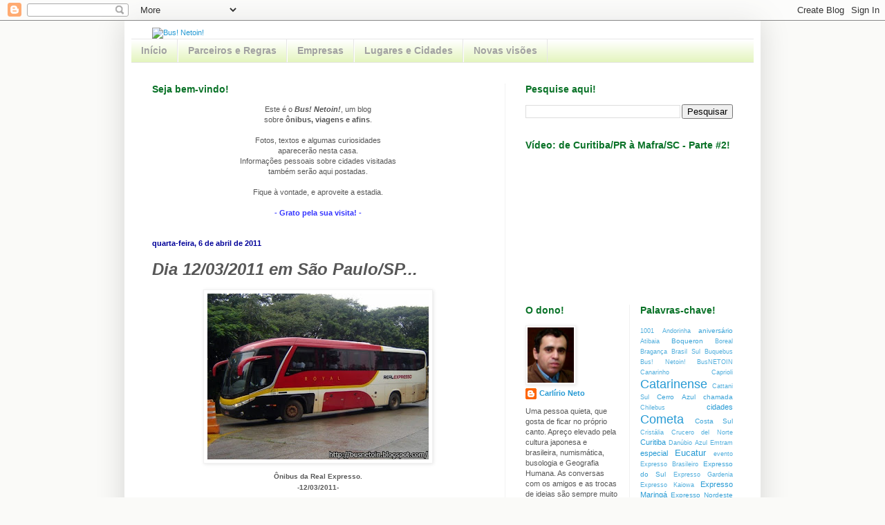

--- FILE ---
content_type: text/html; charset=UTF-8
request_url: https://busnetoin.blogspot.com/2011/04/dia-12032011-em-sao-paulosp.html
body_size: 21996
content:
<!DOCTYPE html>
<html class='v2' dir='ltr' xmlns='http://www.w3.org/1999/xhtml' xmlns:b='http://www.google.com/2005/gml/b' xmlns:data='http://www.google.com/2005/gml/data' xmlns:expr='http://www.google.com/2005/gml/expr'>
<head>
<link href='https://www.blogger.com/static/v1/widgets/335934321-css_bundle_v2.css' rel='stylesheet' type='text/css'/>
<meta content='IE=EmulateIE7' http-equiv='X-UA-Compatible'/>
<meta content='width=1100' name='viewport'/>
<meta content='text/html; charset=UTF-8' http-equiv='Content-Type'/>
<meta content='blogger' name='generator'/>
<link href='https://busnetoin.blogspot.com/favicon.ico' rel='icon' type='image/x-icon'/>
<link href='https://busnetoin.blogspot.com/2011/04/dia-12032011-em-sao-paulosp.html' rel='canonical'/>
<link rel="alternate" type="application/atom+xml" title="Bus! Netoin! - Atom" href="https://busnetoin.blogspot.com/feeds/posts/default" />
<link rel="alternate" type="application/rss+xml" title="Bus! Netoin! - RSS" href="https://busnetoin.blogspot.com/feeds/posts/default?alt=rss" />
<link rel="service.post" type="application/atom+xml" title="Bus! Netoin! - Atom" href="https://www.blogger.com/feeds/4830333541601493910/posts/default" />

<link rel="alternate" type="application/atom+xml" title="Bus! Netoin! - Atom" href="https://busnetoin.blogspot.com/feeds/6718881644332594838/comments/default" />
<!--Can't find substitution for tag [blog.ieCssRetrofitLinks]-->
<link href='https://blogger.googleusercontent.com/img/b/R29vZ2xl/AVvXsEjD0lbY9q6VRBLfg_XSab8CmwTOJohtVAtacmrhA-gVe9U0Mz_WeB2rzc2EM9cL25LdWkoAX4sWki7z7lXKOP1vS8GvysUSzc9O5ZDECvQQR6PR_KvZ8zdDa72RbTdHdRpnWvcFPStZBw2-/s320/12+03+2011+-+SP+-+Real+Expresso.JPG' rel='image_src'/>
<meta content='https://busnetoin.blogspot.com/2011/04/dia-12032011-em-sao-paulosp.html' property='og:url'/>
<meta content='Dia 12/03/2011 em São Paulo/SP...' property='og:title'/>
<meta content='Ônibus da Real Expresso. -12/03/2011- Amigo visitante, este blogueiro já exclamou em certa oportunidade que faziam longos vinte e dois anos ...' property='og:description'/>
<meta content='https://blogger.googleusercontent.com/img/b/R29vZ2xl/AVvXsEjD0lbY9q6VRBLfg_XSab8CmwTOJohtVAtacmrhA-gVe9U0Mz_WeB2rzc2EM9cL25LdWkoAX4sWki7z7lXKOP1vS8GvysUSzc9O5ZDECvQQR6PR_KvZ8zdDa72RbTdHdRpnWvcFPStZBw2-/w1200-h630-p-k-no-nu/12+03+2011+-+SP+-+Real+Expresso.JPG' property='og:image'/>
<title>Bus! Netoin!: Dia 12/03/2011 em São Paulo/SP...</title>
<style id='page-skin-1' type='text/css'><!--
/*
-----------------------------------------------
Blogger Template Style
Name:     Simple
Designer: Blogger
URL:      www.blogger.com
----------------------------------------------- */
/* Content
----------------------------------------------- */
body {
font: normal normal 11px 'Trebuchet MS', Trebuchet, sans-serif;;
color: #575757;
background: #fafaf8 none repeat scroll top left;
padding: 0 40px 40px 40px;
}
html body .region-inner {
min-width: 0;
max-width: 100%;
width: auto;
}
h2 {
font-size: 22px;
}
a:link {
text-decoration:none;
color: #269ad4;
}
a:visited {
text-decoration:none;
color: #929292;
}
a:hover {
text-decoration:underline;
color: #43b0ff;
}
.body-fauxcolumn-outer .fauxcolumn-inner {
background: transparent none repeat scroll top left;
_background-image: none;
}
.body-fauxcolumn-outer .cap-top {
position: absolute;
z-index: 1;
height: 400px;
width: 100%;
}
.body-fauxcolumn-outer .cap-top .cap-left {
width: 100%;
background: transparent none repeat-x scroll top left;
_background-image: none;
}
.content-outer {
-moz-box-shadow: 0 0 40px rgba(0, 0, 0, .15);
-webkit-box-shadow: 0 0 5px rgba(0, 0, 0, .15);
-goog-ms-box-shadow: 0 0 10px #333333;
box-shadow: 0 0 40px rgba(0, 0, 0, .15);
margin-bottom: 1px;
}
.content-inner {
padding: 10px 10px;
}
.content-inner {
background-color: #ffffff;
}
/* Header
----------------------------------------------- */
.header-outer {
background: rgba(85, 85, 85, 0) none repeat-x scroll 0 -400px;
_background-image: none;
}
.Header h1 {
font: normal bold 60px 'Trebuchet MS', Trebuchet, sans-serif;;
color: #097227;
text-shadow: -1px -1px 1px rgba(0, 0, 0, .2);
}
.Header h1 a {
color: #097227;
}
.Header .description {
font-size: 140%;
color: #848484;
}
.header-inner .Header .titlewrapper {
padding: 22px 30px;
}
.header-inner .Header .descriptionwrapper {
padding: 0 30px;
}
/* Tabs
----------------------------------------------- */
.tabs-inner .section:first-child {
border-top: 1px solid #e6e6e6;
}
.tabs-inner .section:first-child ul {
margin-top: -1px;
border-top: 1px solid #e6e6e6;
border-left: 0 solid #e6e6e6;
border-right: 0 solid #e6e6e6;
}
.tabs-inner .widget ul {
background: #def2b1 url(//www.blogblog.com/1kt/simple/gradients_light.png) repeat-x scroll 0 -800px;
_background-image: none;
border-bottom: 1px solid #e6e6e6;
margin-top: 0;
margin-left: -30px;
margin-right: -30px;
}
.tabs-inner .widget li a {
display: inline-block;
padding: .6em 1em;
font: normal bold 14px 'Trebuchet MS', Trebuchet, sans-serif;
color: #a1a1a1;
border-left: 1px solid #ffffff;
border-right: 1px solid #e6e6e6;
}
.tabs-inner .widget li:first-child a {
border-left: none;
}
.tabs-inner .widget li.selected a, .tabs-inner .widget li a:hover {
color: #000000;
background-color: #bfdf71;
text-decoration: none;
}
/* Columns
----------------------------------------------- */
.main-outer {
border-top: 0 solid #f1f1f1;
}
.fauxcolumn-left-outer .fauxcolumn-inner {
border-right: 1px solid #f1f1f1;
}
.fauxcolumn-right-outer .fauxcolumn-inner {
border-left: 1px solid #f1f1f1;
}
/* Headings
----------------------------------------------- */
div.widget > h2,
div.widget h2.title {
margin: 0 0 1em 0;
font: normal bold 14px 'Trebuchet MS', Trebuchet, sans-serif;
color: #097227;
}
/* Widgets
----------------------------------------------- */
.widget .zippy {
color: #bfdf71;
text-shadow: 2px 2px 1px rgba(0, 0, 0, .1);
}
.widget .popular-posts ul {
list-style: none;
}
/* Posts
----------------------------------------------- */
h2.date-header {
font: normal bold 11px 'Trebuchet MS', Trebuchet, sans-serif;
}
.date-header span {
background-color: rgba(85, 85, 85, 0);
color: #000099;
padding: inherit;
letter-spacing: inherit;
margin: inherit;
}
.main-inner {
padding-top: 30px;
padding-bottom: 30px;
}
.main-inner .column-center-inner {
padding: 0 15px;
}
.main-inner .column-center-inner .section {
margin: 0 15px;
}
.post {
margin: 0 0 25px 0;
}
h3.post-title, .comments h4 {
font: italic bold 24px 'Trebuchet MS', Trebuchet, sans-serif;
margin: .75em 0 0;
}
.post-body {
font-size: 110%;
line-height: 1.4;
position: relative;
}
.post-body img, .post-body .tr-caption-container, .Profile img, .Image img,
.BlogList .item-thumbnail img {
padding: 2px;
background: #ffffff;
border: 1px solid #f1f1f1;
-moz-box-shadow: 1px 1px 5px rgba(0, 0, 0, .1);
-webkit-box-shadow: 1px 1px 5px rgba(0, 0, 0, .1);
box-shadow: 1px 1px 5px rgba(0, 0, 0, .1);
}
.post-body img, .post-body .tr-caption-container {
padding: 5px;
}
.post-body .tr-caption-container {
color: #000000;
}
.post-body .tr-caption-container img {
padding: 0;
background: transparent;
border: none;
-moz-box-shadow: 0 0 0 rgba(0, 0, 0, .1);
-webkit-box-shadow: 0 0 0 rgba(0, 0, 0, .1);
box-shadow: 0 0 0 rgba(0, 0, 0, .1);
}
.post-header {
margin: 0 0 1.5em;
line-height: 1.6;
font-size: 90%;
}
.post-footer {
margin: 20px -2px 0;
padding: 5px 10px;
color: #656664;
background-color: #f1fcd4;
border-bottom: 1px solid #f4f4f4;
line-height: 1.6;
font-size: 90%;
}
#comments .comment-author {
padding-top: 1.5em;
border-top: 1px solid #f1f1f1;
background-position: 0 1.5em;
}
#comments .comment-author:first-child {
padding-top: 0;
border-top: none;
}
.avatar-image-container {
margin: .2em 0 0;
}
#comments .avatar-image-container img {
border: 1px solid #f1f1f1;
}
/* Comments
----------------------------------------------- */
.comments .comments-content .icon.blog-author {
background-repeat: no-repeat;
background-image: url([data-uri]);
}
.comments .comments-content .loadmore a {
border-top: 1px solid #bfdf71;
border-bottom: 1px solid #bfdf71;
}
.comments .comment-thread.inline-thread {
background-color: #f1fcd4;
}
.comments .continue {
border-top: 2px solid #bfdf71;
}
/* Accents
---------------------------------------------- */
.section-columns td.columns-cell {
border-left: 1px solid #f1f1f1;
}
.blog-pager {
background: transparent none no-repeat scroll top center;
}
.blog-pager-older-link, .home-link,
.blog-pager-newer-link {
background-color: #ffffff;
padding: 5px;
}
.footer-outer {
border-top: 0 dashed #bbbbbb;
}
/* Mobile
----------------------------------------------- */
body.mobile  {
background-size: auto;
}
.mobile .body-fauxcolumn-outer {
background: transparent none repeat scroll top left;
}
.mobile .body-fauxcolumn-outer .cap-top {
background-size: 100% auto;
}
.mobile .content-outer {
-webkit-box-shadow: 0 0 3px rgba(0, 0, 0, .15);
box-shadow: 0 0 3px rgba(0, 0, 0, .15);
}
.mobile .tabs-inner .widget ul {
margin-left: 0;
margin-right: 0;
}
.mobile .post {
margin: 0;
}
.mobile .main-inner .column-center-inner .section {
margin: 0;
}
.mobile .date-header span {
padding: 0.1em 10px;
margin: 0 -10px;
}
.mobile h3.post-title {
margin: 0;
}
.mobile .blog-pager {
background: transparent none no-repeat scroll top center;
}
.mobile .footer-outer {
border-top: none;
}
.mobile .main-inner, .mobile .footer-inner {
background-color: #ffffff;
}
.mobile-index-contents {
color: #575757;
}
.mobile-link-button {
background-color: #269ad4;
}
.mobile-link-button a:link, .mobile-link-button a:visited {
color: #097227;
}
.mobile .tabs-inner .section:first-child {
border-top: none;
}
.mobile .tabs-inner .PageList .widget-content {
background-color: #bfdf71;
color: #000000;
border-top: 1px solid #e6e6e6;
border-bottom: 1px solid #e6e6e6;
}
.mobile .tabs-inner .PageList .widget-content .pagelist-arrow {
border-left: 1px solid #e6e6e6;
}
/* &#8211; Comentários Personalizados - */
#comment-post-message {display:none; !important}
.comment-actions {font:normal bold 13px Arial;}
ol li.comment .item-control {margin:0px 0px 0px 10px;}
.comment-actions a:link {color:#FFFFFF;background:#363636;border:1px solid #363636;padding:5px 0px 5px 5px;text-decoration:none;outline:none;-moz-border-radius:5px;-webkit-border-radius:5px;-goog-ms-border-radius:5px;border-radius:5px;-webkit-transition: all 0.3s ease-in-out;-moz-transition: all 0.3s ease-in-out;-ms-transition: all 0.3s ease-in-out;-o-transition: all 0.3s ease-in-out;transition: all 0.3s ease-in-out;}
.comment-actions a:visited {color:#FFFFFF;background:#363636;border:1px solid #363636;text-decoration:none;outline:none;}
.comment-actions a:hover {color:#3A6DA1;background:#363636;border:1px solid #363636;text-decoration:none;outline:none;}
.continue {font:normal bold 12px Arial;text-align:right;}
.continue a:link {color:#A1A1A1;text-decoration:none;outline:none;}
.continue a:visited {color:#A1A1A1;text-decoration:none;outline:none;}
.continue a:hover {color:#000000;text-decoration:none;outline:none;}
.continue {border-bottom:2px solid #AAAAAA;}
ol li.comment {margin:12px 0px 0px;border-bottom:1px dashed #AAAAAA;}
.comment-header {font:normal normal 13px Arial;}
.comment-content {font:normal normal 13px Arial;}
.thread-toggle {font:normal bold 13px Arial;background:#363636;border:1px solid #363636;padding:4px 5px 4px 5px;float:right;position:relative;left:15px;top:-43px;-moz-border-radius:5px;-webkit-border-radius:5px;-goog-ms-border-radius:5px;border-radius:5px;}
.thread-toggle a:link {color:#FFFFFF;text-decoration:none;outline:none;-webkit-transition: all 0.3s ease-in-out;-moz-transition: all 0.3s ease-in-out;-ms-transition: all 0.3s ease-in-out;-o-transition: all 0.3s ease-in-out;transition: all 0.3s ease-in-out;}
.thread-toggle a:visited {color:#FFFFFF;text-decoration:none;outline:none;}
.thread-toggle a:hover {color:#3A6DA1;text-decoration:underline;outline:none;}
.comments h4 {font:normal bold 18px Arial,Tahoma,Helvetica,FreeSans,sans-serif;color:#000000;border-bottom:3px solid #3A6DA1;padding:5px 5px 5px 10px;margin:0px;}
#comment-holder {background:#F9F9F9;border:1px solid #DDDDDD;padding:0px 10px;margin:20px 0px 0px;-moz-border-radius:6px;-webkit-border-radius:6px;-goog-ms-border-radius:6px;border-radius:6px;}
.avatar-image-container {border:3px solid #363636;-moz-border-radius:6px;-webkit-border-radius:6px;-goog-ms-border-radius:6px;border-radius:6px;}
#comment-editor {margin:28px 0px 0px;}
.comments .comments-content .icon.blog-author {background-repeat: no-repeat;background-image: url([data-uri]);
--></style>
<style id='template-skin-1' type='text/css'><!--
body {
min-width: 920px;
}
.content-outer, .content-fauxcolumn-outer, .region-inner {
min-width: 920px;
max-width: 920px;
_width: 920px;
}
.main-inner .columns {
padding-left: 0px;
padding-right: 360px;
}
.main-inner .fauxcolumn-center-outer {
left: 0px;
right: 360px;
/* IE6 does not respect left and right together */
_width: expression(this.parentNode.offsetWidth -
parseInt("0px") -
parseInt("360px") + 'px');
}
.main-inner .fauxcolumn-left-outer {
width: 0px;
}
.main-inner .fauxcolumn-right-outer {
width: 360px;
}
.main-inner .column-left-outer {
width: 0px;
right: 100%;
margin-left: -0px;
}
.main-inner .column-right-outer {
width: 360px;
margin-right: -360px;
}
#layout {
min-width: 0;
}
#layout .content-outer {
min-width: 0;
width: 800px;
}
#layout .region-inner {
min-width: 0;
width: auto;
}
--></style>
<link href='https://www.blogger.com/dyn-css/authorization.css?targetBlogID=4830333541601493910&amp;zx=62fcdee4-1d03-4b05-9d79-749c53a01b99' media='none' onload='if(media!=&#39;all&#39;)media=&#39;all&#39;' rel='stylesheet'/><noscript><link href='https://www.blogger.com/dyn-css/authorization.css?targetBlogID=4830333541601493910&amp;zx=62fcdee4-1d03-4b05-9d79-749c53a01b99' rel='stylesheet'/></noscript>
<meta name='google-adsense-platform-account' content='ca-host-pub-1556223355139109'/>
<meta name='google-adsense-platform-domain' content='blogspot.com'/>

</head>
<body class='loading variant-pale'>
<div class='navbar section' id='navbar'><div class='widget Navbar' data-version='1' id='Navbar1'><script type="text/javascript">
    function setAttributeOnload(object, attribute, val) {
      if(window.addEventListener) {
        window.addEventListener('load',
          function(){ object[attribute] = val; }, false);
      } else {
        window.attachEvent('onload', function(){ object[attribute] = val; });
      }
    }
  </script>
<div id="navbar-iframe-container"></div>
<script type="text/javascript" src="https://apis.google.com/js/platform.js"></script>
<script type="text/javascript">
      gapi.load("gapi.iframes:gapi.iframes.style.bubble", function() {
        if (gapi.iframes && gapi.iframes.getContext) {
          gapi.iframes.getContext().openChild({
              url: 'https://www.blogger.com/navbar/4830333541601493910?po\x3d6718881644332594838\x26origin\x3dhttps://busnetoin.blogspot.com',
              where: document.getElementById("navbar-iframe-container"),
              id: "navbar-iframe"
          });
        }
      });
    </script><script type="text/javascript">
(function() {
var script = document.createElement('script');
script.type = 'text/javascript';
script.src = '//pagead2.googlesyndication.com/pagead/js/google_top_exp.js';
var head = document.getElementsByTagName('head')[0];
if (head) {
head.appendChild(script);
}})();
</script>
</div></div>
<div class='body-fauxcolumns'>
<div class='fauxcolumn-outer body-fauxcolumn-outer'>
<div class='cap-top'>
<div class='cap-left'></div>
<div class='cap-right'></div>
</div>
<div class='fauxborder-left'>
<div class='fauxborder-right'></div>
<div class='fauxcolumn-inner'>
</div>
</div>
<div class='cap-bottom'>
<div class='cap-left'></div>
<div class='cap-right'></div>
</div>
</div>
</div>
<div class='content'>
<div class='content-fauxcolumns'>
<div class='fauxcolumn-outer content-fauxcolumn-outer'>
<div class='cap-top'>
<div class='cap-left'></div>
<div class='cap-right'></div>
</div>
<div class='fauxborder-left'>
<div class='fauxborder-right'></div>
<div class='fauxcolumn-inner'>
</div>
</div>
<div class='cap-bottom'>
<div class='cap-left'></div>
<div class='cap-right'></div>
</div>
</div>
</div>
<div class='content-outer'>
<div class='content-cap-top cap-top'>
<div class='cap-left'></div>
<div class='cap-right'></div>
</div>
<div class='fauxborder-left content-fauxborder-left'>
<div class='fauxborder-right content-fauxborder-right'></div>
<div class='content-inner'>
<header>
<div class='header-outer'>
<div class='header-cap-top cap-top'>
<div class='cap-left'></div>
<div class='cap-right'></div>
</div>
<div class='fauxborder-left header-fauxborder-left'>
<div class='fauxborder-right header-fauxborder-right'></div>
<div class='region-inner header-inner'>
<div class='header section' id='header'><div class='widget HTML' data-version='1' id='HTML5'>
<div class='widget-content'>
<script language="JavaScript">
var quotes=new Array()
quotes[0]='<a href="https://busnetoin.blogspot.com"><img alt="Bus! Netoin!" src="https://sites.google.com/site/busnetoin2/home/arquivo/B%21N%21%20-%20Header%20-%20Chapec%C3%B3%20SC%20%282010%29.jpg"/></a>'
quotes[1]='<a href="https://busnetoin.blogspot.com"><img alt="Bus! Netoin!" src="https://sites.google.com/site/busnetoin2/home/arquivo/B%21N%21%20-%20Header%20-%20Joinville%20SC%20%282010%29.jpg"/></a>'
quotes[2]='<a href="https://busnetoin.blogspot.com"><img alt="Bus! Netoin!" src="https://sites.google.com/site/busnetoin2/home/arquivo/B%21N%21%20-%20Header%20-%20Mafra%20SC%20%282010%29.jpg"/></a>'
quotes[3]='<a href="https://busnetoin.blogspot.com"><img alt="Bus! Netoin!" src="https://sites.google.com/site/busnetoin2/home/arquivo/B%21N%21%20-%20Header%20-%20Miracatu%20SP%20%282010%29.jpg"/></a>'
quotes[4]='<a href="https://busnetoin.blogspot.com"><img alt="Bus! Netoin!" src="https://sites.google.com/site/busnetoin2/home/arquivo/B%21N%21%20-%20Header%20-%20Curitiba%20PR%20%282016%29.jpg"/></a>'
quotes[5]='<a href="https://busnetoin.blogspot.com"><img alt="Bus! Netoin!" src="https://sites.google.com/site/busnetoin2/home/arquivo/B%21N%21%20-%20Header%20-%20Ourinhos%20SP%20%282011%29.jpg"/></a>'
quotes[6]='<a href="https://busnetoin.blogspot.com"><img alt="Bus! Netoin!" src="https://sites.google.com/site/busnetoin2/home/arquivo/B%21N%21%20-%20Header%20-%20Paranagu%C3%A1%20PR%20%282011%29.jpg"/></a>'
quotes[7]='<a href="https://busnetoin.blogspot.com"><img alt="Bus! Netoin!" src="https://sites.google.com/site/busnetoin2/home/arquivo/B%21N%21%20-%20Header%20-%20Porto%20Alegre%20RS%20%282012%29.jpg"/></a>'
quotes[8]='<a href="https://busnetoin.blogspot.com"><img alt="Bus! Netoin!" src="https://sites.google.com/site/busnetoin2/home/arquivo/B%21N%21%20-%20Header%20-%20Porto%20Alegre%20RS%20%282012%29.jpg"/></a>'
quotes[9]='<a href="https://busnetoin.blogspot.com"><img alt="Bus! Netoin!" src="https://sites.google.com/site/busnetoin2/home/arquivo/B%21N%21%20-%20Header%20-%20Registro%20SP%20%282010%29.jpg"/></a>'
quotes[10]='<a href="https://busnetoin.blogspot.com"><img alt="Bus! Netoin!" src="https://sites.google.com/site/busnetoin2/home/arquivo/B%21N%21%20-%20Header%20-%20Rivera%20Uruguai%20%282010%29.jpg"/></a>'
quotes[11]='<a href="https://busnetoin.blogspot.com"><img alt="Bus! Netoin!" src="https://sites.google.com/site/busnetoin2/home/arquivo/B%21N%21%20-%20Header%20-%20S%C3%A3o%20Mateus%20do%20Sul%20PR%20%282010%29.jpg"/></a>'
quotes[12]='<a href="https://busnetoin.blogspot.com"><img alt="Bus! Netoin!" src="https://sites.google.com/site/busnetoin2/home/arquivo/B%21N%21%20-%20Header%20-%20S%C3%A3o%20Paulo%20SP%20%282012%29.jpg"/></a>'
quotes[13]='<a href="https://busnetoin.blogspot.com"><img alt="Bus! Netoin!" src="https://sites.google.com/site/busnetoin2/home/arquivo/B%21N%21%20-%20Header%20-%20Sorocaba%20SP%20%282011%29.jpg"/></a>'
quotes[14]='<a href="https://busnetoin.blogspot.com"><img alt="Bus! Netoin!" src="https://sites.google.com/site/busnetoin2/home/arquivo/B%21N%21%20-%20Header%20-%20Curitiba%20PR%20%282016%29.jpg"/></a>'
quotes[15]='<a href="https://busnetoin.blogspot.com"><img alt="Bus! Netoin!" src="https://sites.google.com/site/busnetoin2/home/arquivo/B%21N%21%20-%20Header%20-%20Rio%20Negrinho%20SC%20%282016%29.jpg"/></a>'
quotes[16]='<a href="https://busnetoin.blogspot.com"><img alt="Bus! Netoin!" src="https://sites.google.com/site/busnetoin2/home/arquivo/B%21N%21%20-%20Header%20-%20S%C3%A3o%20Paulo%20SP%20%282016%29.jpg"/></a>'
var whichquote=Math.floor(Math.random()*(quotes.length))
document.write(quotes[whichquote])
</script>
</div>
<div class='clear'></div>
</div></div>
</div>
</div>
<div class='header-cap-bottom cap-bottom'>
<div class='cap-left'></div>
<div class='cap-right'></div>
</div>
</div>
</header>
<div class='tabs-outer'>
<div class='tabs-cap-top cap-top'>
<div class='cap-left'></div>
<div class='cap-right'></div>
</div>
<div class='fauxborder-left tabs-fauxborder-left'>
<div class='fauxborder-right tabs-fauxborder-right'></div>
<div class='region-inner tabs-inner'>
<div class='tabs section' id='crosscol'><div class='widget PageList' data-version='1' id='PageList1'>
<h2>Páginas</h2>
<div class='widget-content'>
<ul>
<li>
<a href='https://busnetoin.blogspot.com/'>Início</a>
</li>
<li>
<a href='https://busnetoin.blogspot.com/p/parceiros-e-regras.html'>Parceiros e Regras</a>
</li>
<li>
<a href='https://busnetoin.blogspot.com/p/empresas.html'>Empresas</a>
</li>
<li>
<a href='https://busnetoin.blogspot.com/p/lugares-e-cidades.html'>Lugares e Cidades</a>
</li>
<li>
<a href='https://busnetoin.blogspot.com/p/novas-visoes.html'>Novas visões</a>
</li>
</ul>
<div class='clear'></div>
</div>
</div></div>
<div class='tabs no-items section' id='crosscol-overflow'></div>
</div>
</div>
<div class='tabs-cap-bottom cap-bottom'>
<div class='cap-left'></div>
<div class='cap-right'></div>
</div>
</div>
<div class='main-outer'>
<div class='main-cap-top cap-top'>
<div class='cap-left'></div>
<div class='cap-right'></div>
</div>
<div class='fauxborder-left main-fauxborder-left'>
<div class='fauxborder-right main-fauxborder-right'></div>
<div class='region-inner main-inner'>
<div class='columns fauxcolumns'>
<div class='fauxcolumn-outer fauxcolumn-center-outer'>
<div class='cap-top'>
<div class='cap-left'></div>
<div class='cap-right'></div>
</div>
<div class='fauxborder-left'>
<div class='fauxborder-right'></div>
<div class='fauxcolumn-inner'>
</div>
</div>
<div class='cap-bottom'>
<div class='cap-left'></div>
<div class='cap-right'></div>
</div>
</div>
<div class='fauxcolumn-outer fauxcolumn-left-outer'>
<div class='cap-top'>
<div class='cap-left'></div>
<div class='cap-right'></div>
</div>
<div class='fauxborder-left'>
<div class='fauxborder-right'></div>
<div class='fauxcolumn-inner'>
</div>
</div>
<div class='cap-bottom'>
<div class='cap-left'></div>
<div class='cap-right'></div>
</div>
</div>
<div class='fauxcolumn-outer fauxcolumn-right-outer'>
<div class='cap-top'>
<div class='cap-left'></div>
<div class='cap-right'></div>
</div>
<div class='fauxborder-left'>
<div class='fauxborder-right'></div>
<div class='fauxcolumn-inner'>
</div>
</div>
<div class='cap-bottom'>
<div class='cap-left'></div>
<div class='cap-right'></div>
</div>
</div>
<!-- corrects IE6 width calculation -->
<div class='columns-inner'>
<div class='column-center-outer'>
<div class='column-center-inner'>
<div class='main section' id='main'><div class='widget Text' data-version='1' id='Text1'>
<h2 class='title'>Seja bem-vindo!</h2>
<div class='widget-content'>
<center>Este é o <i><span style="font-weight: bold;">Bus! Netoin!</span></i>, um blog<br />sobre <span style="font-weight: bold;">ônibus, viagens e afins</span>.<br /><br />Fotos, textos e algumas curiosidades<br />aparecerão nesta casa.<br />Informações pessoais sobre cidades visitadas<br />também serão aqui postadas.<br /><br />Fique à vontade, e aproveite a estadia.<br /><br /><b><span =""  style="color:#3333ff;">- Grato pela sua visita! -</span></b><br /></center>
</div>
<div class='clear'></div>
</div><div class='widget Blog' data-version='1' id='Blog1'>
<div class='blog-posts hfeed'>

          <div class="date-outer">
        
<h2 class='date-header'><span>quarta-feira, 6 de abril de 2011</span></h2>

          <div class="date-posts">
        
<div class='post-outer'>
<div class='post hentry'>
<a name='6718881644332594838'></a>
<h3 class='post-title entry-title'>
Dia 12/03/2011 em São Paulo/SP...
</h3>
<div class='post-header'>
<div class='post-header-line-1'></div>
</div>
<div class='post-body entry-content'>
<div style="text-align: center;"><a href="https://blogger.googleusercontent.com/img/b/R29vZ2xl/AVvXsEjD0lbY9q6VRBLfg_XSab8CmwTOJohtVAtacmrhA-gVe9U0Mz_WeB2rzc2EM9cL25LdWkoAX4sWki7z7lXKOP1vS8GvysUSzc9O5ZDECvQQR6PR_KvZ8zdDa72RbTdHdRpnWvcFPStZBw2-/s1600/12+03+2011+-+SP+-+Real+Expresso.JPG"><img alt="" border="0" id="BLOGGER_PHOTO_ID_5592634862309106018" src="https://blogger.googleusercontent.com/img/b/R29vZ2xl/AVvXsEjD0lbY9q6VRBLfg_XSab8CmwTOJohtVAtacmrhA-gVe9U0Mz_WeB2rzc2EM9cL25LdWkoAX4sWki7z7lXKOP1vS8GvysUSzc9O5ZDECvQQR6PR_KvZ8zdDa72RbTdHdRpnWvcFPStZBw2-/s320/12+03+2011+-+SP+-+Real+Expresso.JPG" style="display:block; margin:0px auto 10px; text-align:center;cursor:pointer; cursor:hand;width: 320px; height: 240px;" /></a><span style="font-size:85%;"><span style="font-weight: bold;">Ônibus da Real Expresso.</span></span><br /></div><div style="text-align: center;"><span style="font-size:85%;"><span style="font-weight: bold;">-12/03/2011-</span></span><br /></div><br />Amigo visitante, este blogueiro já exclamou em certa oportunidade que faziam longos vinte e dois anos da última vez que havia pisado no solo da capital paulista. Desta vez, a <span style="font-weight: bold;">diferença entre uma ida e outra</span> à cidade de São Paulo/SP foi de <span style="font-weight: bold;">apenas um mês</span>.<br /><br />Isso porque na data de <span style="font-weight: bold;">12 de março</span> do corrente ano, este blogueiro esteve novamente em sua cidade natal, para visitar diversos locais e conversar um pouco. E, de acordo com a temática do <span style="font-style: italic;">Bus! NETOIN!</span>, que venham os ônibus!<br /><br />Iniciando os trabalhos, eis um belo ônibus da <span style="font-weight: bold;">Real Expresso</span>, que havia finalizado viagem na linha <span style="font-style: italic;">Brasília/DF-São Paulo/SP</span>. Detalhe a ser observado: é a <span style="font-weight: bold;">estréia</span> de um ônibus <span style="font-weight: bold;">desta empresa</span> aqui no <span style="font-style: italic;">Bus! NETOIN!</span>.<br /><br /><div style="text-align: center;"><a href="https://blogger.googleusercontent.com/img/b/R29vZ2xl/AVvXsEjIFoNZ0ZhZ6MLqm0aRnp9UI_5048XLHPxSr7c4wihNRTjOXKMEWWhYPtQCpRdoQxPgEb7fUM_bBpIb-R530UT6cMgT70oaHAm5rwlgypXNNR12zcaN9OMeXzaDJ8pZs4kNLLW4by8Ovxpd/s1600/12+03+2011+-+SP+-+Catarinense.JPG"><img alt="" border="0" id="BLOGGER_PHOTO_ID_5592634729930107506" src="https://blogger.googleusercontent.com/img/b/R29vZ2xl/AVvXsEjIFoNZ0ZhZ6MLqm0aRnp9UI_5048XLHPxSr7c4wihNRTjOXKMEWWhYPtQCpRdoQxPgEb7fUM_bBpIb-R530UT6cMgT70oaHAm5rwlgypXNNR12zcaN9OMeXzaDJ8pZs4kNLLW4by8Ovxpd/s320/12+03+2011+-+SP+-+Catarinense.JPG" style="display:block; margin:0px auto 10px; text-align:center;cursor:pointer; cursor:hand;width: 320px; height: 240px;" /></a><span style="font-size:85%;"><span style="font-weight: bold;">Ônibus da Catarinense.</span></span><br /></div><div style="text-align: center;"><span style="font-size:85%;"><span style="font-weight: bold;">-12/03/2011-</span></span><br /></div><br />Na seqüência, faz-se mostrar a imagem de um belo exemplar da <span style="font-weight: bold;">Catarinense</span>. Ele havia finalizado viagem na linha <span style="font-style: italic;">Itajaí/SC-São Paulo/SP</span>.<br /><br />Contudo, cabe aqui uma observação. A BR-101 havia sofrido muito com as fortes chuvas (de dias anteriores à ida para São Paulo/SP), especialmente em se tratando do trecho entre Joinville/SC e Curitiba/PR. Com isso, vários ônibus provenientes de cidades catarinenses chegaram com muito atraso à capital paulista, e o veículo acima não foi exceção.<br /><br /><div style="text-align: center;"><a href="https://blogger.googleusercontent.com/img/b/R29vZ2xl/AVvXsEggh98ShzEzmoBwIG0Kz_UxVSb2mc4ejjVhP2jdvUHKyNSxppAqXCa6bDby3bRg5FJTcsp9IqSkMwXDf-SAIiBP7EcjU8IX_CuHzvjbvaB3zbIp9j7bKbAu7iTus8iouuG1QsI3_87zKBGK/s1600/12+03+2011+-+SP+-+R%25C3%25A1pido+Federal.JPG"><img alt="" border="0" id="BLOGGER_PHOTO_ID_5592634751736514930" src="https://blogger.googleusercontent.com/img/b/R29vZ2xl/AVvXsEggh98ShzEzmoBwIG0Kz_UxVSb2mc4ejjVhP2jdvUHKyNSxppAqXCa6bDby3bRg5FJTcsp9IqSkMwXDf-SAIiBP7EcjU8IX_CuHzvjbvaB3zbIp9j7bKbAu7iTus8iouuG1QsI3_87zKBGK/s320/12+03+2011+-+SP+-+R%25C3%25A1pido+Federal.JPG" style="display:block; margin:0px auto 10px; text-align:center;cursor:pointer; cursor:hand;width: 320px; height: 240px;" /></a><span style="font-size:85%;"><span style="font-weight: bold;">Ônibus da Rápido Federal.</span></span><br /></div><div style="text-align: center;"><span style="font-size:85%;"><span style="font-weight: bold;">-12/03/2011-</span></span><br /></div><br />Mais uma estréia neste humilde blog, e desta vez trata-se de um belo ônibus da <a href="http://www.rapidofederal.com.br/"><span style="font-weight: bold;">Rápido Federal</span></a>.<br /><br /><div style="text-align: center;"><a href="https://blogger.googleusercontent.com/img/b/R29vZ2xl/AVvXsEhmo_tQhQWkWqWTol41tGgFF5UsFq37AxymvbuGppz-FfCWDrgnPNKG5klEj8ykxn4YIxeNbc61Rd3GfOtIafTBi-6Kz6Jzi4l7gohtKMwuMufoFz8_sdpb4PLp_lsUzXE54odXfLYfgj7J/s1600/12+03+2011+-+SP+-+Emtram.JPG"><img alt="" border="0" id="BLOGGER_PHOTO_ID_5592634730605036194" src="https://blogger.googleusercontent.com/img/b/R29vZ2xl/AVvXsEhmo_tQhQWkWqWTol41tGgFF5UsFq37AxymvbuGppz-FfCWDrgnPNKG5klEj8ykxn4YIxeNbc61Rd3GfOtIafTBi-6Kz6Jzi4l7gohtKMwuMufoFz8_sdpb4PLp_lsUzXE54odXfLYfgj7J/s320/12+03+2011+-+SP+-+Emtram.JPG" style="display:block; margin:0px auto 10px; text-align:center;cursor:pointer; cursor:hand;width: 320px; height: 240px;" /></a><span style="font-size:85%;"><span style="font-weight: bold;">Ônibus da Emtram.</span></span><br /></div><div style="text-align: center;"><span style="font-size:85%;"><span style="font-weight: bold;">-12/03/2011-</span></span><br /></div><br />De estréia para estréia, eis a primeira aparição de um ônibus da <a href="http://www.emtram.com.br/"><span style="font-weight: bold;">Emtram</span></a> aqui no <span style="font-style: italic;">Bus! NETOIN!</span>.<br /><br />E tinha de ser justamente do modelo de ônibus preferido deste humilde blogueiro: um <span style="font-style: italic;">Busscar Jum Buss</span>.<br /><br /><div style="text-align: center;"><a href="https://blogger.googleusercontent.com/img/b/R29vZ2xl/AVvXsEjU8HVxrGfdvhhlpNCHy0jh0GwqgoM1wJO5Hi_YNtON1BxuMqEwi1BdEslgDWGq483_XfxbAMC0Y7JvQp67C0FIY16pCUT15XVcVfcyEdb1zHk6QMqS7leaEpQNCFk5Nv4998MllU9WH9Vo/s1600/12+03+2011+-+SP+-+Nacional.JPG"><img alt="" border="0" id="BLOGGER_PHOTO_ID_5592634735804418498" src="https://blogger.googleusercontent.com/img/b/R29vZ2xl/AVvXsEjU8HVxrGfdvhhlpNCHy0jh0GwqgoM1wJO5Hi_YNtON1BxuMqEwi1BdEslgDWGq483_XfxbAMC0Y7JvQp67C0FIY16pCUT15XVcVfcyEdb1zHk6QMqS7leaEpQNCFk5Nv4998MllU9WH9Vo/s320/12+03+2011+-+SP+-+Nacional.JPG" style="display:block; margin:0px auto 10px; text-align:center;cursor:pointer; cursor:hand;width: 320px; height: 240px;" /></a><span style="font-size:85%;"><span style="font-weight: bold;">Ônibus da Nacional.</span></span><br /></div><div style="text-align: center;"><span style="font-size:85%;"><span style="font-weight: bold;">-12/03/2011-</span></span><br /></div><br />Definitivamente, esta é a postagem das estréias aqui o <span style="font-style: italic;">Bus! NETOIN!</span>. Na foto acima está razão desta afirmativa, um ônibus da <span style="font-weight: bold;">Viação Nacional</span>.<br /><br />Tal empresa tem sede em <span style="font-style: italic;">Contagem/MG</span>, fazendo parte do <span style="font-style: italic;">Grupo Gontijo de Transportes</span>.<br /><br /><div style="text-align: center;"><a href="https://blogger.googleusercontent.com/img/b/R29vZ2xl/AVvXsEhBkahQd2JVGg6wsrPqdxPOwIa9he6ic6IcM3pxXJtxsS2Ym_aZ6uPApyMavKpOiCVOUu2x5ECwOtT8GNh2B4yfwjqUHqXkZJknp6N7rQWKbRxOEdG7AHWu_GTTnGgHPbv_HHk-qm_R7t2-/s1600/12+03+2011+-+SP+-+Pluma.JPG"><img alt="" border="0" id="BLOGGER_PHOTO_ID_5592634741853572770" src="https://blogger.googleusercontent.com/img/b/R29vZ2xl/AVvXsEhBkahQd2JVGg6wsrPqdxPOwIa9he6ic6IcM3pxXJtxsS2Ym_aZ6uPApyMavKpOiCVOUu2x5ECwOtT8GNh2B4yfwjqUHqXkZJknp6N7rQWKbRxOEdG7AHWu_GTTnGgHPbv_HHk-qm_R7t2-/s320/12+03+2011+-+SP+-+Pluma.JPG" style="display:block; margin:0px auto 10px; text-align:center;cursor:pointer; cursor:hand;width: 320px; height: 240px;" /></a><span style="font-size:85%;"><span style="font-weight: bold;">Ônibus da Pluma.</span></span><br /></div><div style="text-align: center;"><span style="font-size:85%;"><span style="font-weight: bold;">-12/03/2011-</span></span><br /><br /></div>Na imagem acima, aparece um belo ônibus da <span style="font-weight: bold;">Pluma</span>, que com total certeza pegou muita chuva durante a sua viagem.<br /><br />Falando na viagem em si, ele havia finalizado a mesma na linha <span style="font-style: italic;">Foz do Iguaçú/PR-São Paulo/SP</span>.<br /><br /><div style="text-align: center;"><a href="https://blogger.googleusercontent.com/img/b/R29vZ2xl/AVvXsEjkvLFYi2kIIL27tBGTQP8deb8sjX85p7il5fsxpz140F35_w2Cnao9qTtast8B_QtRLVueNzk29jbXDEzckp1gqHX0c7humDdsrYjKWaBWMpPqupCmhzsos_UCRAwHPB4fOSXatBub2R3A/s1600/12+03+2011+-+SP+-+Reunidas.JPG"><img alt="" border="0" id="BLOGGER_PHOTO_ID_5592634867535482530" src="https://blogger.googleusercontent.com/img/b/R29vZ2xl/AVvXsEjkvLFYi2kIIL27tBGTQP8deb8sjX85p7il5fsxpz140F35_w2Cnao9qTtast8B_QtRLVueNzk29jbXDEzckp1gqHX0c7humDdsrYjKWaBWMpPqupCmhzsos_UCRAwHPB4fOSXatBub2R3A/s320/12+03+2011+-+SP+-+Reunidas.JPG" style="display:block; margin:0px auto 10px; text-align:center;cursor:pointer; cursor:hand;width: 320px; height: 240px;" /></a><span style="font-size:85%;"><span style="font-weight: bold;">Ônibus da Reunidas.</span></span><br /></div><div style="text-align: center;"><span style="font-size:85%;"><span style="font-weight: bold;">-12/03/2011-</span></span><br /></div><br />E para encerrar esta postagem, eis um ônibus da <span style="font-weight: bold;">Reunidas</span> que também teve atraso na chegada à capital paulista em decorrência das fortes chuvas.<br /><br />Até a próxima.<br /><br /><div style="text-align: center; color: rgb(102, 102, 102);"><span style="font-weight: bold;">- Bus! NETOIN! -</span><br /></div>
<div style='clear: both;'></div>
</div>
<div class='post-footer'>
<div class='post-footer-line post-footer-line-1'><span class='post-author vcard'>
Postado por
<span class='fn'>Carlírio Neto</span>
</span>
<span class='post-timestamp'>
às
<a class='timestamp-link' href='https://busnetoin.blogspot.com/2011/04/dia-12032011-em-sao-paulosp.html' rel='bookmark' title='permanent link'><abbr class='published' title='2011-04-06T22:20:00-03:00'>22:20</abbr></a>
</span>
<span class='post-comment-link'>
</span>
<span class='post-icons'>
<span class='item-control blog-admin pid-1980770216'>
<a href='https://www.blogger.com/post-edit.g?blogID=4830333541601493910&postID=6718881644332594838&from=pencil' title='Editar post'>
<img alt='' class='icon-action' height='18' src='https://resources.blogblog.com/img/icon18_edit_allbkg.gif' width='18'/>
</a>
</span>
</span>
<div class='post-share-buttons'>
<a class='goog-inline-block share-button sb-email' href='https://www.blogger.com/share-post.g?blogID=4830333541601493910&postID=6718881644332594838&target=email' target='_blank' title='Enviar por e-mail'><span class='share-button-link-text'>Enviar por e-mail</span></a><a class='goog-inline-block share-button sb-blog' href='https://www.blogger.com/share-post.g?blogID=4830333541601493910&postID=6718881644332594838&target=blog' onclick='window.open(this.href, "_blank", "height=270,width=475"); return false;' target='_blank' title='Postar no blog!'><span class='share-button-link-text'>Postar no blog!</span></a><a class='goog-inline-block share-button sb-twitter' href='https://www.blogger.com/share-post.g?blogID=4830333541601493910&postID=6718881644332594838&target=twitter' target='_blank' title='Compartilhar no X'><span class='share-button-link-text'>Compartilhar no X</span></a><a class='goog-inline-block share-button sb-facebook' href='https://www.blogger.com/share-post.g?blogID=4830333541601493910&postID=6718881644332594838&target=facebook' onclick='window.open(this.href, "_blank", "height=430,width=640"); return false;' target='_blank' title='Compartilhar no Facebook'><span class='share-button-link-text'>Compartilhar no Facebook</span></a><a class='goog-inline-block share-button sb-pinterest' href='https://www.blogger.com/share-post.g?blogID=4830333541601493910&postID=6718881644332594838&target=pinterest' target='_blank' title='Compartilhar com o Pinterest'><span class='share-button-link-text'>Compartilhar com o Pinterest</span></a>
</div>
<span class='post-backlinks post-comment-link'>
</span>
</div>
<div class='post-footer-line post-footer-line-2'><span class='post-labels'>
Marcadores:
<a href='https://busnetoin.blogspot.com/search/label/Catarinense' rel='tag'>Catarinense</a>,
<a href='https://busnetoin.blogspot.com/search/label/Emtram' rel='tag'>Emtram</a>,
<a href='https://busnetoin.blogspot.com/search/label/Pluma' rel='tag'>Pluma</a>,
<a href='https://busnetoin.blogspot.com/search/label/R%C3%A1pido%20Federal' rel='tag'>Rápido Federal</a>,
<a href='https://busnetoin.blogspot.com/search/label/Real%20Expresso' rel='tag'>Real Expresso</a>,
<a href='https://busnetoin.blogspot.com/search/label/Reunidas' rel='tag'>Reunidas</a>,
<a href='https://busnetoin.blogspot.com/search/label/Via%C3%A7%C3%A3o%20Nacional' rel='tag'>Viação Nacional</a>
</span>
</div>
<div class='post-footer-line post-footer-line-3'></div>
</div>
</div>
<div class='comments' id='comments'>
<a name='comments'></a>
<h4>Nenhum comentário:</h4>
<div id='Blog1_comments-block-wrapper'>
<dl class='avatar-comment-indent' id='comments-block'>
</dl>
</div>
<p class='comment-footer'>
<div class='comment-form'>
<a name='comment-form'></a>
<h4 id='comment-post-message'>Postar um comentário</h4>
<p>Olá, amigo visitante!<br /><br />Queres colocar a sua opinião sobre esta postagem? Faça-o à vontade.<br /><br />Contudo, tenha cuidado para não denegrir a imagem de ninguém, muito menos de usar palavras e/ou termos de baixo calão.<br /><br />Humildemente, caso o descrito acima venha à ocorrer, reservo-me no direito de apagar tais comentários.<br /><br />Também peço para que não faça questões sobre horários e tabelas de preços de viagens. Peço a gentileza de que visite os sites das empresas de transporte rodoviário para tanto.<br /><br />Grato pela atenção.</p>
<a href='https://www.blogger.com/comment/frame/4830333541601493910?po=6718881644332594838&hl=pt-BR&saa=85391&origin=https://busnetoin.blogspot.com' id='comment-editor-src'></a>
<iframe allowtransparency='true' class='blogger-iframe-colorize blogger-comment-from-post' frameborder='0' height='410px' id='comment-editor' name='comment-editor' src='' width='100%'></iframe>
<script src='https://www.blogger.com/static/v1/jsbin/2830521187-comment_from_post_iframe.js' type='text/javascript'></script>
<script type='text/javascript'>
      BLOG_CMT_createIframe('https://www.blogger.com/rpc_relay.html');
    </script>
</div>
</p>
</div>
</div>

        </div></div>
      
</div>
<div class='blog-pager' id='blog-pager'>
<span id='blog-pager-newer-link'>
<a class='blog-pager-newer-link' href='https://busnetoin.blogspot.com/2011/04/urbanos-de-colombopr-fotos-em.html' id='Blog1_blog-pager-newer-link' title='Postagem mais recente'>Postagem mais recente</a>
</span>
<span id='blog-pager-older-link'>
<a class='blog-pager-older-link' href='https://busnetoin.blogspot.com/2011/04/novas-visoes-no-bus-netoin.html' id='Blog1_blog-pager-older-link' title='Postagem mais antiga'>Postagem mais antiga</a>
</span>
<a class='home-link' href='https://busnetoin.blogspot.com/'>Página inicial</a>
</div>
<div class='clear'></div>
<div class='post-feeds'>
<div class='feed-links'>
Assinar:
<a class='feed-link' href='https://busnetoin.blogspot.com/feeds/6718881644332594838/comments/default' target='_blank' type='application/atom+xml'>Postar comentários (Atom)</a>
</div>
</div>
</div></div>
</div>
</div>
<div class='column-left-outer'>
<div class='column-left-inner'>
<aside>
</aside>
</div>
</div>
<div class='column-right-outer'>
<div class='column-right-inner'>
<aside>
<div class='sidebar section' id='sidebar-right-1'><div class='widget BlogSearch' data-version='1' id='BlogSearch1'>
<h2 class='title'>Pesquise aqui!</h2>
<div class='widget-content'>
<div id='BlogSearch1_form'>
<form action='https://busnetoin.blogspot.com/search' class='gsc-search-box' target='_top'>
<table cellpadding='0' cellspacing='0' class='gsc-search-box'>
<tbody>
<tr>
<td class='gsc-input'>
<input autocomplete='off' class='gsc-input' name='q' size='10' title='search' type='text' value=''/>
</td>
<td class='gsc-search-button'>
<input class='gsc-search-button' title='search' type='submit' value='Pesquisar'/>
</td>
</tr>
</tbody>
</table>
</form>
</div>
</div>
<div class='clear'></div>
</div><div class='widget HTML' data-version='1' id='HTML2'>
<h2 class='title'>Vídeo: de Curitiba/PR à Mafra/SC - Parte #2!</h2>
<div class='widget-content'>
<center>
<object width="280" height="175"><param name="movie" value="https://www.youtube.com/v/gKRW7k6K2CM?fs=1&amp;hl=pt_BR&amp;color1=0x3a3a3a&amp;color2=0x999999" /><param name="allowFullScreen" value="true" /><param name="allowscriptaccess" value="always" /><embed src="https://www.youtube.com/v/gKRW7k6K2CM?fs=1&amp;hl=pt_BR&amp;color1=0x3a3a3a&amp;color2=0x999999" type="application/x-shockwave-flash" allowscriptaccess="always" allowfullscreen="true" width="280" height="175"></embed></object>
</center>
</div>
<div class='clear'></div>
</div></div>
<table border='0' cellpadding='0' cellspacing='0' class='section-columns columns-2'>
<tbody>
<tr>
<td class='first columns-cell'>
<div class='sidebar section' id='sidebar-right-2-1'><div class='widget Profile' data-version='1' id='Profile1'>
<h2>O dono!</h2>
<div class='widget-content'>
<a href='https://www.blogger.com/profile/10755940769507017886'><img alt='Minha foto' class='profile-img' height='80' src='//blogger.googleusercontent.com/img/b/R29vZ2xl/AVvXsEgB7bXPW0wqXMurLi14wDxN4Cpmjaexox0azy1teI5O81jgLt8AZPgwXAwhEa91cClVFfInU3g3rpA316ESk0wuD0WrxiQc60rBeQaXC6Zu0Rm9AsZC7Th3spZmBa27mQ/s220/Carl%C3%ADrio+Neto+2.jpg' width='67'/></a>
<dl class='profile-datablock'>
<dt class='profile-data'>
<a class='profile-name-link g-profile' href='https://www.blogger.com/profile/10755940769507017886' rel='author' style='background-image: url(//www.blogger.com/img/logo-16.png);'>
Carlírio Neto
</a>
</dt>
<dd class='profile-textblock'>Uma pessoa quieta, que gosta de ficar no próprio canto. Apreço elevado pela cultura japonesa e brasileira, numismática, busologia e Geografia Humana. As conversas com os amigos e as trocas de ideias são sempre muito bem-vindas!</dd>
</dl>
<a class='profile-link' href='https://www.blogger.com/profile/10755940769507017886' rel='author'>Ver meu perfil completo</a>
<div class='clear'></div>
</div>
</div><div class='widget LinkList' data-version='1' id='LinkList1'>
<h2>Veja o dono do blog por aí!</h2>
<div class='widget-content'>
<ul>
<li><a href='http://www.panoramio.com/user/734457'>Panorâmio</a></li>
<li><a href='http://www.skyscrapercity.com/index.php'>SkyscraperCity</a></li>
</ul>
<div class='clear'></div>
</div>
</div><div class='widget LinkList' data-version='1' id='LinkList2'>
<h2>Os parceiros!</h2>
<div class='widget-content'>
<ul>
<li><a href='http://www.anplecobuss.com/'>Anpleco Buss</a></li>
<li><a href='http://cesaronibus.blogspot.com/'>César Ônibus</a></li>
<li><a href='http://cesarurban.blogspot.com/'>César Urban</a></li>
<li><a href='http://expressobus.blogspot.com/'>Expresso Bus</a></li>
<li><a href='http://floribuss.blogspot.com/'>FloriBuss</a></li>
<li><a href='http://www.gilbusologa.blogspot.com/'>Gil Busóloga</a></li>
<li><a href='http://www.netoin.com/'>Netoin!</a></li>
<li><a href='http://netoimais.blogspot.com/'>Netoin! Mais!</a></li>
<li><a href='http://www.gracilianopassos.blogspot.com/'>Rede Passos</a></li>
<li><a href='http://speedbusminas2.blogspot.com/'>Speed Bus Minas</a></li>
<li><a href='http://sulbus-sulbus.blogspot.com/'>SulBus</a></li>
<li><a href='http://onibusemeuhobby.blogspot.com/'>Wellington Santos: Ônibus é meu Hobby</a></li>
</ul>
<div class='clear'></div>
</div>
</div><div class='widget Subscribe' data-version='1' id='Subscribe1'>
<div style='white-space:nowrap'>
<h2 class='title'>Inscreva-se!</h2>
<div class='widget-content'>
<div class='subscribe-wrapper subscribe-type-POST'>
<div class='subscribe expanded subscribe-type-POST' id='SW_READER_LIST_Subscribe1POST' style='display:none;'>
<div class='top'>
<span class='inner' onclick='return(_SW_toggleReaderList(event, "Subscribe1POST"));'>
<img class='subscribe-dropdown-arrow' src='https://resources.blogblog.com/img/widgets/arrow_dropdown.gif'/>
<img align='absmiddle' alt='' border='0' class='feed-icon' src='https://resources.blogblog.com/img/icon_feed12.png'/>
Postagens
</span>
<div class='feed-reader-links'>
<a class='feed-reader-link' href='https://www.netvibes.com/subscribe.php?url=https%3A%2F%2Fbusnetoin.blogspot.com%2Ffeeds%2Fposts%2Fdefault' target='_blank'>
<img src='https://resources.blogblog.com/img/widgets/subscribe-netvibes.png'/>
</a>
<a class='feed-reader-link' href='https://add.my.yahoo.com/content?url=https%3A%2F%2Fbusnetoin.blogspot.com%2Ffeeds%2Fposts%2Fdefault' target='_blank'>
<img src='https://resources.blogblog.com/img/widgets/subscribe-yahoo.png'/>
</a>
<a class='feed-reader-link' href='https://busnetoin.blogspot.com/feeds/posts/default' target='_blank'>
<img align='absmiddle' class='feed-icon' src='https://resources.blogblog.com/img/icon_feed12.png'/>
                  Atom
                </a>
</div>
</div>
<div class='bottom'></div>
</div>
<div class='subscribe' id='SW_READER_LIST_CLOSED_Subscribe1POST' onclick='return(_SW_toggleReaderList(event, "Subscribe1POST"));'>
<div class='top'>
<span class='inner'>
<img class='subscribe-dropdown-arrow' src='https://resources.blogblog.com/img/widgets/arrow_dropdown.gif'/>
<span onclick='return(_SW_toggleReaderList(event, "Subscribe1POST"));'>
<img align='absmiddle' alt='' border='0' class='feed-icon' src='https://resources.blogblog.com/img/icon_feed12.png'/>
Postagens
</span>
</span>
</div>
<div class='bottom'></div>
</div>
</div>
<div class='subscribe-wrapper subscribe-type-PER_POST'>
<div class='subscribe expanded subscribe-type-PER_POST' id='SW_READER_LIST_Subscribe1PER_POST' style='display:none;'>
<div class='top'>
<span class='inner' onclick='return(_SW_toggleReaderList(event, "Subscribe1PER_POST"));'>
<img class='subscribe-dropdown-arrow' src='https://resources.blogblog.com/img/widgets/arrow_dropdown.gif'/>
<img align='absmiddle' alt='' border='0' class='feed-icon' src='https://resources.blogblog.com/img/icon_feed12.png'/>
Comentários
</span>
<div class='feed-reader-links'>
<a class='feed-reader-link' href='https://www.netvibes.com/subscribe.php?url=https%3A%2F%2Fbusnetoin.blogspot.com%2Ffeeds%2F6718881644332594838%2Fcomments%2Fdefault' target='_blank'>
<img src='https://resources.blogblog.com/img/widgets/subscribe-netvibes.png'/>
</a>
<a class='feed-reader-link' href='https://add.my.yahoo.com/content?url=https%3A%2F%2Fbusnetoin.blogspot.com%2Ffeeds%2F6718881644332594838%2Fcomments%2Fdefault' target='_blank'>
<img src='https://resources.blogblog.com/img/widgets/subscribe-yahoo.png'/>
</a>
<a class='feed-reader-link' href='https://busnetoin.blogspot.com/feeds/6718881644332594838/comments/default' target='_blank'>
<img align='absmiddle' class='feed-icon' src='https://resources.blogblog.com/img/icon_feed12.png'/>
                  Atom
                </a>
</div>
</div>
<div class='bottom'></div>
</div>
<div class='subscribe' id='SW_READER_LIST_CLOSED_Subscribe1PER_POST' onclick='return(_SW_toggleReaderList(event, "Subscribe1PER_POST"));'>
<div class='top'>
<span class='inner'>
<img class='subscribe-dropdown-arrow' src='https://resources.blogblog.com/img/widgets/arrow_dropdown.gif'/>
<span onclick='return(_SW_toggleReaderList(event, "Subscribe1PER_POST"));'>
<img align='absmiddle' alt='' border='0' class='feed-icon' src='https://resources.blogblog.com/img/icon_feed12.png'/>
Comentários
</span>
</span>
</div>
<div class='bottom'></div>
</div>
</div>
<div style='clear:both'></div>
</div>
</div>
<div class='clear'></div>
</div></div>
</td>
<td class='columns-cell'>
<div class='sidebar section' id='sidebar-right-2-2'><div class='widget Label' data-version='1' id='Label1'>
<h2>Palavras-chave!</h2>
<div class='widget-content cloud-label-widget-content'>
<span class='label-size label-size-1'>
<a dir='ltr' href='https://busnetoin.blogspot.com/search/label/1001'>1001</a>
</span>
<span class='label-size label-size-1'>
<a dir='ltr' href='https://busnetoin.blogspot.com/search/label/Andorinha'>Andorinha</a>
</span>
<span class='label-size label-size-2'>
<a dir='ltr' href='https://busnetoin.blogspot.com/search/label/anivers%C3%A1rio'>aniversário</a>
</span>
<span class='label-size label-size-1'>
<a dir='ltr' href='https://busnetoin.blogspot.com/search/label/Atibaia'>Atibaia</a>
</span>
<span class='label-size label-size-2'>
<a dir='ltr' href='https://busnetoin.blogspot.com/search/label/Boqueron'>Boqueron</a>
</span>
<span class='label-size label-size-1'>
<a dir='ltr' href='https://busnetoin.blogspot.com/search/label/Boreal'>Boreal</a>
</span>
<span class='label-size label-size-1'>
<a dir='ltr' href='https://busnetoin.blogspot.com/search/label/Bragan%C3%A7a'>Bragança</a>
</span>
<span class='label-size label-size-1'>
<a dir='ltr' href='https://busnetoin.blogspot.com/search/label/Brasil%20Sul'>Brasil Sul</a>
</span>
<span class='label-size label-size-1'>
<a dir='ltr' href='https://busnetoin.blogspot.com/search/label/Buquebus'>Buquebus</a>
</span>
<span class='label-size label-size-1'>
<a dir='ltr' href='https://busnetoin.blogspot.com/search/label/Bus%21%20Netoin%21'>Bus! Netoin!</a>
</span>
<span class='label-size label-size-1'>
<a dir='ltr' href='https://busnetoin.blogspot.com/search/label/BusNETOIN'>BusNETOIN</a>
</span>
<span class='label-size label-size-1'>
<a dir='ltr' href='https://busnetoin.blogspot.com/search/label/Canarinho'>Canarinho</a>
</span>
<span class='label-size label-size-1'>
<a dir='ltr' href='https://busnetoin.blogspot.com/search/label/Caprioli'>Caprioli</a>
</span>
<span class='label-size label-size-5'>
<a dir='ltr' href='https://busnetoin.blogspot.com/search/label/Catarinense'>Catarinense</a>
</span>
<span class='label-size label-size-1'>
<a dir='ltr' href='https://busnetoin.blogspot.com/search/label/Cattani%20Sul'>Cattani Sul</a>
</span>
<span class='label-size label-size-2'>
<a dir='ltr' href='https://busnetoin.blogspot.com/search/label/Cerro%20Azul'>Cerro Azul</a>
</span>
<span class='label-size label-size-2'>
<a dir='ltr' href='https://busnetoin.blogspot.com/search/label/chamada'>chamada</a>
</span>
<span class='label-size label-size-1'>
<a dir='ltr' href='https://busnetoin.blogspot.com/search/label/Chilebus'>Chilebus</a>
</span>
<span class='label-size label-size-3'>
<a dir='ltr' href='https://busnetoin.blogspot.com/search/label/cidades'>cidades</a>
</span>
<span class='label-size label-size-5'>
<a dir='ltr' href='https://busnetoin.blogspot.com/search/label/Cometa'>Cometa</a>
</span>
<span class='label-size label-size-2'>
<a dir='ltr' href='https://busnetoin.blogspot.com/search/label/Costa%20Sul'>Costa Sul</a>
</span>
<span class='label-size label-size-1'>
<a dir='ltr' href='https://busnetoin.blogspot.com/search/label/Crist%C3%A1lia'>Cristália</a>
</span>
<span class='label-size label-size-1'>
<a dir='ltr' href='https://busnetoin.blogspot.com/search/label/Crucero%20del%20Norte'>Crucero del Norte</a>
</span>
<span class='label-size label-size-3'>
<a dir='ltr' href='https://busnetoin.blogspot.com/search/label/Curitiba'>Curitiba</a>
</span>
<span class='label-size label-size-1'>
<a dir='ltr' href='https://busnetoin.blogspot.com/search/label/Dan%C3%BAbio%20Azul'>Danúbio Azul</a>
</span>
<span class='label-size label-size-1'>
<a dir='ltr' href='https://busnetoin.blogspot.com/search/label/Emtram'>Emtram</a>
</span>
<span class='label-size label-size-3'>
<a dir='ltr' href='https://busnetoin.blogspot.com/search/label/especial'>especial</a>
</span>
<span class='label-size label-size-4'>
<a dir='ltr' href='https://busnetoin.blogspot.com/search/label/Eucatur'>Eucatur</a>
</span>
<span class='label-size label-size-1'>
<a dir='ltr' href='https://busnetoin.blogspot.com/search/label/evento'>evento</a>
</span>
<span class='label-size label-size-1'>
<a dir='ltr' href='https://busnetoin.blogspot.com/search/label/Expresso%20Brasileiro'>Expresso Brasileiro</a>
</span>
<span class='label-size label-size-2'>
<a dir='ltr' href='https://busnetoin.blogspot.com/search/label/Expresso%20do%20Sul'>Expresso do Sul</a>
</span>
<span class='label-size label-size-1'>
<a dir='ltr' href='https://busnetoin.blogspot.com/search/label/Expresso%20Gardenia'>Expresso Gardenia</a>
</span>
<span class='label-size label-size-1'>
<a dir='ltr' href='https://busnetoin.blogspot.com/search/label/Expresso%20Kaiowa'>Expresso Kaiowa</a>
</span>
<span class='label-size label-size-3'>
<a dir='ltr' href='https://busnetoin.blogspot.com/search/label/Expresso%20Maring%C3%A1'>Expresso Maringá</a>
</span>
<span class='label-size label-size-2'>
<a dir='ltr' href='https://busnetoin.blogspot.com/search/label/Expresso%20Nordeste'>Expresso Nordeste</a>
</span>
<span class='label-size label-size-1'>
<a dir='ltr' href='https://busnetoin.blogspot.com/search/label/F%C3%AAnix'>Fênix</a>
</span>
<span class='label-size label-size-4'>
<a dir='ltr' href='https://busnetoin.blogspot.com/search/label/Garcia'>Garcia</a>
</span>
<span class='label-size label-size-1'>
<a dir='ltr' href='https://busnetoin.blogspot.com/search/label/Globosul'>Globosul</a>
</span>
<span class='label-size label-size-3'>
<a dir='ltr' href='https://busnetoin.blogspot.com/search/label/Gontijo'>Gontijo</a>
</span>
<span class='label-size label-size-1'>
<a dir='ltr' href='https://busnetoin.blogspot.com/search/label/Graal'>Graal</a>
</span>
<span class='label-size label-size-4'>
<a dir='ltr' href='https://busnetoin.blogspot.com/search/label/Graciosa'>Graciosa</a>
</span>
<span class='label-size label-size-1'>
<a dir='ltr' href='https://busnetoin.blogspot.com/search/label/Gua%C3%A7u%20Tur'>Guaçu Tur</a>
</span>
<span class='label-size label-size-1'>
<a dir='ltr' href='https://busnetoin.blogspot.com/search/label/Helios'>Helios</a>
</span>
<span class='label-size label-size-1'>
<a dir='ltr' href='https://busnetoin.blogspot.com/search/label/imagens'>imagens</a>
</span>
<span class='label-size label-size-1'>
<a dir='ltr' href='https://busnetoin.blogspot.com/search/label/informa%C3%A7%C3%A3o'>informação</a>
</span>
<span class='label-size label-size-2'>
<a dir='ltr' href='https://busnetoin.blogspot.com/search/label/InterSul'>InterSul</a>
</span>
<span class='label-size label-size-5'>
<a dir='ltr' href='https://busnetoin.blogspot.com/search/label/Itapemirim'>Itapemirim</a>
</span>
<span class='label-size label-size-3'>
<a dir='ltr' href='https://busnetoin.blogspot.com/search/label/J.%20Araujo'>J. Araujo</a>
</span>
<span class='label-size label-size-2'>
<a dir='ltr' href='https://busnetoin.blogspot.com/search/label/J%C3%B3ia'>Jóia</a>
</span>
<span class='label-size label-size-1'>
<a dir='ltr' href='https://busnetoin.blogspot.com/search/label/Litor%C3%A2nea'>Litorânea</a>
</span>
<span class='label-size label-size-2'>
<a dir='ltr' href='https://busnetoin.blogspot.com/search/label/lugares%20e%20cidades'>lugares e cidades</a>
</span>
<span class='label-size label-size-1'>
<a dir='ltr' href='https://busnetoin.blogspot.com/search/label/Manoel%20Rodrigues'>Manoel Rodrigues</a>
</span>
<span class='label-size label-size-1'>
<a dir='ltr' href='https://busnetoin.blogspot.com/search/label/Medianeira'>Medianeira</a>
</span>
<span class='label-size label-size-1'>
<a dir='ltr' href='https://busnetoin.blogspot.com/search/label/Motta'>Motta</a>
</span>
<span class='label-size label-size-2'>
<a dir='ltr' href='https://busnetoin.blogspot.com/search/label/Nacional%20Expresso'>Nacional Expresso</a>
</span>
<span class='label-size label-size-1'>
<a dir='ltr' href='https://busnetoin.blogspot.com/search/label/Nova%20Integra%C3%A7%C3%A3o'>Nova Integração</a>
</span>
<span class='label-size label-size-2'>
<a dir='ltr' href='https://busnetoin.blogspot.com/search/label/novidade'>novidade</a>
</span>
<span class='label-size label-size-2'>
<a dir='ltr' href='https://busnetoin.blogspot.com/search/label/%C3%B4nibus'>ônibus</a>
</span>
<span class='label-size label-size-1'>
<a dir='ltr' href='https://busnetoin.blogspot.com/search/label/Ouro%20Branco'>Ouro Branco</a>
</span>
<span class='label-size label-size-1'>
<a dir='ltr' href='https://busnetoin.blogspot.com/search/label/Ouro%20e%20Prata'>Ouro e Prata</a>
</span>
<span class='label-size label-size-1'>
<a dir='ltr' href='https://busnetoin.blogspot.com/search/label/Paran%C3%A1'>Paraná</a>
</span>
<span class='label-size label-size-1'>
<a dir='ltr' href='https://busnetoin.blogspot.com/search/label/Parati%20Turismo'>Parati Turismo</a>
</span>
<span class='label-size label-size-3'>
<a dir='ltr' href='https://busnetoin.blogspot.com/search/label/parcerias'>parcerias</a>
</span>
<span class='label-size label-size-4'>
<a dir='ltr' href='https://busnetoin.blogspot.com/search/label/Penha'>Penha</a>
</span>
<span class='label-size label-size-1'>
<a dir='ltr' href='https://busnetoin.blogspot.com/search/label/P%C3%A9rola%20do%20Oeste'>Pérola do Oeste</a>
</span>
<span class='label-size label-size-2'>
<a dir='ltr' href='https://busnetoin.blogspot.com/search/label/Planalto'>Planalto</a>
</span>
<span class='label-size label-size-4'>
<a dir='ltr' href='https://busnetoin.blogspot.com/search/label/Pluma'>Pluma</a>
</span>
<span class='label-size label-size-1'>
<a dir='ltr' href='https://busnetoin.blogspot.com/search/label/Porto%20Alegre'>Porto Alegre</a>
</span>
<span class='label-size label-size-1'>
<a dir='ltr' href='https://busnetoin.blogspot.com/search/label/Princesa%20do%20Iva%C3%AD'>Princesa do Ivaí</a>
</span>
<span class='label-size label-size-3'>
<a dir='ltr' href='https://busnetoin.blogspot.com/search/label/Princesa%20do%20Norte'>Princesa do Norte</a>
</span>
<span class='label-size label-size-4'>
<a dir='ltr' href='https://busnetoin.blogspot.com/search/label/Princesa%20dos%20Campos'>Princesa dos Campos</a>
</span>
<span class='label-size label-size-1'>
<a dir='ltr' href='https://busnetoin.blogspot.com/search/label/R%C3%A1pido%20Campinas'>Rápido Campinas</a>
</span>
<span class='label-size label-size-1'>
<a dir='ltr' href='https://busnetoin.blogspot.com/search/label/R%C3%A1pido%20Federal'>Rápido Federal</a>
</span>
<span class='label-size label-size-1'>
<a dir='ltr' href='https://busnetoin.blogspot.com/search/label/R%C3%A1pido%20Ribeir%C3%A3o%20Preto'>Rápido Ribeirão Preto</a>
</span>
<span class='label-size label-size-3'>
<a dir='ltr' href='https://busnetoin.blogspot.com/search/label/Real'>Real</a>
</span>
<span class='label-size label-size-1'>
<a dir='ltr' href='https://busnetoin.blogspot.com/search/label/Real%20Expresso'>Real Expresso</a>
</span>
<span class='label-size label-size-2'>
<a dir='ltr' href='https://busnetoin.blogspot.com/search/label/retorno'>retorno</a>
</span>
<span class='label-size label-size-5'>
<a dir='ltr' href='https://busnetoin.blogspot.com/search/label/Reunidas'>Reunidas</a>
</span>
<span class='label-size label-size-2'>
<a dir='ltr' href='https://busnetoin.blogspot.com/search/label/Rimatur'>Rimatur</a>
</span>
<span class='label-size label-size-1'>
<a dir='ltr' href='https://busnetoin.blogspot.com/search/label/Rodoferrovi%C3%A1ria%20de%20Curitiba'>Rodoferroviária de Curitiba</a>
</span>
<span class='label-size label-size-4'>
<a dir='ltr' href='https://busnetoin.blogspot.com/search/label/rodovi%C3%A1rias'>rodoviárias</a>
</span>
<span class='label-size label-size-2'>
<a dir='ltr' href='https://busnetoin.blogspot.com/search/label/Salutaris'>Salutaris</a>
</span>
<span class='label-size label-size-1'>
<a dir='ltr' href='https://busnetoin.blogspot.com/search/label/Santa%20Cruz'>Santa Cruz</a>
</span>
<span class='label-size label-size-2'>
<a dir='ltr' href='https://busnetoin.blogspot.com/search/label/Santo%20Anjo'>Santo Anjo</a>
</span>
<span class='label-size label-size-4'>
<a dir='ltr' href='https://busnetoin.blogspot.com/search/label/S%C3%A3o%20Bento'>São Bento</a>
</span>
<span class='label-size label-size-1'>
<a dir='ltr' href='https://busnetoin.blogspot.com/search/label/S%C3%A3o%20Geraldo'>São Geraldo</a>
</span>
<span class='label-size label-size-1'>
<a dir='ltr' href='https://busnetoin.blogspot.com/search/label/S%C3%A3o%20Jo%C3%A3o'>São João</a>
</span>
<span class='label-size label-size-2'>
<a dir='ltr' href='https://busnetoin.blogspot.com/search/label/S%C3%A3o%20Jo%C3%A3o%20SP'>São João SP</a>
</span>
<span class='label-size label-size-1'>
<a dir='ltr' href='https://busnetoin.blogspot.com/search/label/S%C3%A3o%20Paulo%20capital'>São Paulo capital</a>
</span>
<span class='label-size label-size-1'>
<a dir='ltr' href='https://busnetoin.blogspot.com/search/label/SP%20Tur'>SP Tur</a>
</span>
<span class='label-size label-size-1'>
<a dir='ltr' href='https://busnetoin.blogspot.com/search/label/terminal'>terminal</a>
</span>
<span class='label-size label-size-1'>
<a dir='ltr' href='https://busnetoin.blogspot.com/search/label/Thomaz'>Thomaz</a>
</span>
<span class='label-size label-size-1'>
<a dir='ltr' href='https://busnetoin.blogspot.com/search/label/Trans%20Isaak'>Trans Isaak</a>
</span>
<span class='label-size label-size-1'>
<a dir='ltr' href='https://busnetoin.blogspot.com/search/label/Transbrasiliana'>Transbrasiliana</a>
</span>
<span class='label-size label-size-2'>
<a dir='ltr' href='https://busnetoin.blogspot.com/search/label/Transfada'>Transfada</a>
</span>
<span class='label-size label-size-4'>
<a dir='ltr' href='https://busnetoin.blogspot.com/search/label/Transpen'>Transpen</a>
</span>
<span class='label-size label-size-2'>
<a dir='ltr' href='https://busnetoin.blogspot.com/search/label/Umuarama'>Umuarama</a>
</span>
<span class='label-size label-size-2'>
<a dir='ltr' href='https://busnetoin.blogspot.com/search/label/Unesul'>Unesul</a>
</span>
<span class='label-size label-size-2'>
<a dir='ltr' href='https://busnetoin.blogspot.com/search/label/Uni%C3%A3o'>União</a>
</span>
<span class='label-size label-size-5'>
<a dir='ltr' href='https://busnetoin.blogspot.com/search/label/urbanos'>urbanos</a>
</span>
<span class='label-size label-size-2'>
<a dir='ltr' href='https://busnetoin.blogspot.com/search/label/Verdes%20Mares'>Verdes Mares</a>
</span>
<span class='label-size label-size-1'>
<a dir='ltr' href='https://busnetoin.blogspot.com/search/label/Via%C3%A7%C3%A3o%20Lira'>Viação Lira</a>
</span>
<span class='label-size label-size-1'>
<a dir='ltr' href='https://busnetoin.blogspot.com/search/label/Via%C3%A7%C3%A3o%20Marumbi'>Viação Marumbi</a>
</span>
<span class='label-size label-size-1'>
<a dir='ltr' href='https://busnetoin.blogspot.com/search/label/Via%C3%A7%C3%A3o%20Nacional'>Viação Nacional</a>
</span>
<span class='label-size label-size-1'>
<a dir='ltr' href='https://busnetoin.blogspot.com/search/label/viagem'>viagem</a>
</span>
<div class='clear'></div>
</div>
</div></div>
</td>
</tr>
</tbody>
</table>
<div class='sidebar section' id='sidebar-right-3'><div class='widget HTML' data-version='1' id='HTML4'>
<h2 class='title'>Assine o Feed!</h2>
<div class='widget-content'>
<center>
<p style="margin-top:10px; margin-bottom:0; padding-bottom:0; text-align:center; line-height:0"><a target="_blank" href="https://feeds.feedburner.com/~r/BusNetoin/~6/2"><img src="https://lh3.googleusercontent.com/blogger_img_proxy/AEn0k_sPHVJT1JUYL8oS4HoETvgyCz68gVSBR7lW48qzCmqpq_Te5hUc1VD8uPdv3K8dT53Vus37Z7rBqiL6pZjMBtn1XQmbAGGI7nzx1zPV6w=s0-d" alt="Bus! Netoin!" style="border:0"></a></p><p style="margin-top:5px; padding-top:0; font-size:x-small; text-align:center"><a href="https://feedburner.google.com/fb/a/headlineanimator/install?id=ivd7hntag19i4ljmcuviskh4as&amp;w=2" onclick="window.open(this.href, 'haHowto', 'width=520,height=600,toolbar=no,address=no,resizable=yes,scrollbars'); return false" target="_blank">&uarr; Grab this Headline Animator</a></p>
</center>
</div>
<div class='clear'></div>
</div><div class='widget PopularPosts' data-version='1' id='PopularPosts1'>
<h2>As postagens mais chamativas nos últimos sete dias!</h2>
<div class='widget-content popular-posts'>
<ul>
<li>
<div class='item-thumbnail-only'>
<div class='item-thumbnail'>
<a href='https://busnetoin.blogspot.com/2014/08/voltando-as-atividades.html' target='_blank'>
<img alt='' border='0' src='https://blogger.googleusercontent.com/img/b/R29vZ2xl/AVvXsEi6OH_JQp31qQ8PrpDm2I2RcFAbSn9gaBJQ3IdGG9N5ZmLpEZteB15GN_7xJ6rdGLJd2WJhFAyCRPrwKjFZ7-yGnlwvwjUM5yyRxMwlUawIMpi2Xx7Em7pxoiv_48TIN4_bTclAioWkGKHm/w72-h72-p-k-no-nu/Bus!+NETOIN!+-+12+06+2014+-+1.jpg'/>
</a>
</div>
<div class='item-title'><a href='https://busnetoin.blogspot.com/2014/08/voltando-as-atividades.html'>Voltando às atividades!</a></div>
</div>
<div style='clear: both;'></div>
</li>
<li>
<div class='item-thumbnail-only'>
<div class='item-thumbnail'>
<a href='https://busnetoin.blogspot.com/2013/03/curitibapr-as-obras-na-rodoferroviaria-da-cidade.html' target='_blank'>
<img alt='' border='0' src='https://blogger.googleusercontent.com/img/b/R29vZ2xl/AVvXsEj52bfXwSKPx1abMhaZDGa0TtI9FFKVuxLpVy1nU62dobuGVN4el20DMBK4q-yTkFrg0C7WIhu20V87CkY0nwPBttH38FSyPhi3iWIZ7on-vhmUHdnfQPkj5u7QViWp96e1Tv7JcSfqWTzj/w72-h72-p-k-no-nu/Foto-0376.jpg'/>
</a>
</div>
<div class='item-title'><a href='https://busnetoin.blogspot.com/2013/03/curitibapr-as-obras-na-rodoferroviaria-da-cidade.html'>Curitiba/PR: as obras na Rodoferroviária da cidade...</a></div>
</div>
<div style='clear: both;'></div>
</li>
<li>
<div class='item-thumbnail-only'>
<div class='item-thumbnail'>
<a href='https://busnetoin.blogspot.com/2010/10/ferias-na-fronteira-e-as-paradas-da.html' target='_blank'>
<img alt='' border='0' src='https://blogger.googleusercontent.com/img/b/R29vZ2xl/AVvXsEh5Vz5ac8wEzE4W6CLVPA3IOMU-Eu2z-Xcis36Jb-w1ZkY3gZgJFNWYXIoBpZQjD3iM9dLnbzufFmzae_QySdIFNFNlBhbnUz5mZuydQeRbaudTnWTD-Eaeos_k3OX6g6avBYD3b9BUbuxc/w72-h72-p-k-no-nu/SLV+-+240910+-+Penha.JPG'/>
</a>
</div>
<div class='item-title'><a href='https://busnetoin.blogspot.com/2010/10/ferias-na-fronteira-e-as-paradas-da.html'>Férias na fronteira, e as paradas da viagem...</a></div>
</div>
<div style='clear: both;'></div>
</li>
<li>
<div class='item-thumbnail-only'>
<div class='item-thumbnail'>
<a href='https://busnetoin.blogspot.com/2010/10/iniciando-com-reunidas-e-catarinense.html' target='_blank'>
<img alt='' border='0' src='https://blogger.googleusercontent.com/img/b/R29vZ2xl/AVvXsEi0aMMZaBUOZifp6ty-KUibG3tBlWfdSpuQx7MN5mzWs9OE5UGyQHw6RqfaMGJSuxCRiNyoL8wvPTdRJABZa1RslpGq-4NmkeW4OJu6rhhEJFZPOPALkJZg5k95PCyeJo7E6eKl-SHW46fD/w72-h72-p-k-no-nu/Reunidas+-+100910+-+1.JPG'/>
</a>
</div>
<div class='item-title'><a href='https://busnetoin.blogspot.com/2010/10/iniciando-com-reunidas-e-catarinense.html'>Iniciando com a Reunidas e a Catarinense...</a></div>
</div>
<div style='clear: both;'></div>
</li>
<li>
<div class='item-thumbnail-only'>
<div class='item-thumbnail'>
<a href='https://busnetoin.blogspot.com/2010/10/um-pouco-mais-da-manha-de-13102010-em.html' target='_blank'>
<img alt='' border='0' src='https://blogger.googleusercontent.com/img/b/R29vZ2xl/AVvXsEgm9jFj-088i9lzTd_6rscWA8G-DB5M-FgJc7mwMpJ3zbXliCItOde2_i3iFT71YosC7oX8WMulyqYv-PwDNtGpRmXqtcxMAAY1xC8ON9G85-HH6D_-bsp8XMq9byO7b1CSh85KnxkVaZ1m/w72-h72-p-k-no-nu/131010+-+Itapemirim.JPG'/>
</a>
</div>
<div class='item-title'><a href='https://busnetoin.blogspot.com/2010/10/um-pouco-mais-da-manha-de-13102010-em.html'>Um pouco mais da manhã de 13/10/2010 em Curitiba/PR...</a></div>
</div>
<div style='clear: both;'></div>
</li>
</ul>
<div class='clear'></div>
</div>
</div></div>
</aside>
</div>
</div>
</div>
<div style='clear: both'></div>
<!-- columns -->
</div>
<!-- main -->
</div>
</div>
<div class='main-cap-bottom cap-bottom'>
<div class='cap-left'></div>
<div class='cap-right'></div>
</div>
</div>
<footer>
<div class='footer-outer'>
<div class='footer-cap-top cap-top'>
<div class='cap-left'></div>
<div class='cap-right'></div>
</div>
<div class='fauxborder-left footer-fauxborder-left'>
<div class='fauxborder-right footer-fauxborder-right'></div>
<div class='region-inner footer-inner'>
<div class='foot no-items section' id='footer-1'></div>
<table border='0' cellpadding='0' cellspacing='0' class='section-columns columns-2'>
<tbody>
<tr>
<td class='first columns-cell'>
<div class='foot section' id='footer-2-1'><div class='widget BlogArchive' data-version='1' id='BlogArchive1'>
<h2>Procurando!</h2>
<div class='widget-content'>
<div id='ArchiveList'>
<div id='BlogArchive1_ArchiveList'>
<ul class='hierarchy'>
<li class='archivedate collapsed'>
<a class='toggle' href='javascript:void(0)'>
<span class='zippy'>

        &#9658;&#160;
      
</span>
</a>
<a class='post-count-link' href='https://busnetoin.blogspot.com/2018/'>
2018
</a>
<span class='post-count' dir='ltr'>(1)</span>
<ul class='hierarchy'>
<li class='archivedate collapsed'>
<a class='toggle' href='javascript:void(0)'>
<span class='zippy'>

        &#9658;&#160;
      
</span>
</a>
<a class='post-count-link' href='https://busnetoin.blogspot.com/2018/02/'>
fevereiro
</a>
<span class='post-count' dir='ltr'>(1)</span>
</li>
</ul>
</li>
</ul>
<ul class='hierarchy'>
<li class='archivedate collapsed'>
<a class='toggle' href='javascript:void(0)'>
<span class='zippy'>

        &#9658;&#160;
      
</span>
</a>
<a class='post-count-link' href='https://busnetoin.blogspot.com/2014/'>
2014
</a>
<span class='post-count' dir='ltr'>(1)</span>
<ul class='hierarchy'>
<li class='archivedate collapsed'>
<a class='toggle' href='javascript:void(0)'>
<span class='zippy'>

        &#9658;&#160;
      
</span>
</a>
<a class='post-count-link' href='https://busnetoin.blogspot.com/2014/08/'>
agosto
</a>
<span class='post-count' dir='ltr'>(1)</span>
</li>
</ul>
</li>
</ul>
<ul class='hierarchy'>
<li class='archivedate collapsed'>
<a class='toggle' href='javascript:void(0)'>
<span class='zippy'>

        &#9658;&#160;
      
</span>
</a>
<a class='post-count-link' href='https://busnetoin.blogspot.com/2013/'>
2013
</a>
<span class='post-count' dir='ltr'>(2)</span>
<ul class='hierarchy'>
<li class='archivedate collapsed'>
<a class='toggle' href='javascript:void(0)'>
<span class='zippy'>

        &#9658;&#160;
      
</span>
</a>
<a class='post-count-link' href='https://busnetoin.blogspot.com/2013/03/'>
março
</a>
<span class='post-count' dir='ltr'>(1)</span>
</li>
</ul>
<ul class='hierarchy'>
<li class='archivedate collapsed'>
<a class='toggle' href='javascript:void(0)'>
<span class='zippy'>

        &#9658;&#160;
      
</span>
</a>
<a class='post-count-link' href='https://busnetoin.blogspot.com/2013/01/'>
janeiro
</a>
<span class='post-count' dir='ltr'>(1)</span>
</li>
</ul>
</li>
</ul>
<ul class='hierarchy'>
<li class='archivedate collapsed'>
<a class='toggle' href='javascript:void(0)'>
<span class='zippy'>

        &#9658;&#160;
      
</span>
</a>
<a class='post-count-link' href='https://busnetoin.blogspot.com/2012/'>
2012
</a>
<span class='post-count' dir='ltr'>(16)</span>
<ul class='hierarchy'>
<li class='archivedate collapsed'>
<a class='toggle' href='javascript:void(0)'>
<span class='zippy'>

        &#9658;&#160;
      
</span>
</a>
<a class='post-count-link' href='https://busnetoin.blogspot.com/2012/12/'>
dezembro
</a>
<span class='post-count' dir='ltr'>(1)</span>
</li>
</ul>
<ul class='hierarchy'>
<li class='archivedate collapsed'>
<a class='toggle' href='javascript:void(0)'>
<span class='zippy'>

        &#9658;&#160;
      
</span>
</a>
<a class='post-count-link' href='https://busnetoin.blogspot.com/2012/11/'>
novembro
</a>
<span class='post-count' dir='ltr'>(1)</span>
</li>
</ul>
<ul class='hierarchy'>
<li class='archivedate collapsed'>
<a class='toggle' href='javascript:void(0)'>
<span class='zippy'>

        &#9658;&#160;
      
</span>
</a>
<a class='post-count-link' href='https://busnetoin.blogspot.com/2012/10/'>
outubro
</a>
<span class='post-count' dir='ltr'>(1)</span>
</li>
</ul>
<ul class='hierarchy'>
<li class='archivedate collapsed'>
<a class='toggle' href='javascript:void(0)'>
<span class='zippy'>

        &#9658;&#160;
      
</span>
</a>
<a class='post-count-link' href='https://busnetoin.blogspot.com/2012/09/'>
setembro
</a>
<span class='post-count' dir='ltr'>(2)</span>
</li>
</ul>
<ul class='hierarchy'>
<li class='archivedate collapsed'>
<a class='toggle' href='javascript:void(0)'>
<span class='zippy'>

        &#9658;&#160;
      
</span>
</a>
<a class='post-count-link' href='https://busnetoin.blogspot.com/2012/08/'>
agosto
</a>
<span class='post-count' dir='ltr'>(2)</span>
</li>
</ul>
<ul class='hierarchy'>
<li class='archivedate collapsed'>
<a class='toggle' href='javascript:void(0)'>
<span class='zippy'>

        &#9658;&#160;
      
</span>
</a>
<a class='post-count-link' href='https://busnetoin.blogspot.com/2012/07/'>
julho
</a>
<span class='post-count' dir='ltr'>(4)</span>
</li>
</ul>
<ul class='hierarchy'>
<li class='archivedate collapsed'>
<a class='toggle' href='javascript:void(0)'>
<span class='zippy'>

        &#9658;&#160;
      
</span>
</a>
<a class='post-count-link' href='https://busnetoin.blogspot.com/2012/05/'>
maio
</a>
<span class='post-count' dir='ltr'>(1)</span>
</li>
</ul>
<ul class='hierarchy'>
<li class='archivedate collapsed'>
<a class='toggle' href='javascript:void(0)'>
<span class='zippy'>

        &#9658;&#160;
      
</span>
</a>
<a class='post-count-link' href='https://busnetoin.blogspot.com/2012/04/'>
abril
</a>
<span class='post-count' dir='ltr'>(1)</span>
</li>
</ul>
<ul class='hierarchy'>
<li class='archivedate collapsed'>
<a class='toggle' href='javascript:void(0)'>
<span class='zippy'>

        &#9658;&#160;
      
</span>
</a>
<a class='post-count-link' href='https://busnetoin.blogspot.com/2012/03/'>
março
</a>
<span class='post-count' dir='ltr'>(1)</span>
</li>
</ul>
<ul class='hierarchy'>
<li class='archivedate collapsed'>
<a class='toggle' href='javascript:void(0)'>
<span class='zippy'>

        &#9658;&#160;
      
</span>
</a>
<a class='post-count-link' href='https://busnetoin.blogspot.com/2012/02/'>
fevereiro
</a>
<span class='post-count' dir='ltr'>(1)</span>
</li>
</ul>
<ul class='hierarchy'>
<li class='archivedate collapsed'>
<a class='toggle' href='javascript:void(0)'>
<span class='zippy'>

        &#9658;&#160;
      
</span>
</a>
<a class='post-count-link' href='https://busnetoin.blogspot.com/2012/01/'>
janeiro
</a>
<span class='post-count' dir='ltr'>(1)</span>
</li>
</ul>
</li>
</ul>
<ul class='hierarchy'>
<li class='archivedate expanded'>
<a class='toggle' href='javascript:void(0)'>
<span class='zippy toggle-open'>

        &#9660;&#160;
      
</span>
</a>
<a class='post-count-link' href='https://busnetoin.blogspot.com/2011/'>
2011
</a>
<span class='post-count' dir='ltr'>(34)</span>
<ul class='hierarchy'>
<li class='archivedate collapsed'>
<a class='toggle' href='javascript:void(0)'>
<span class='zippy'>

        &#9658;&#160;
      
</span>
</a>
<a class='post-count-link' href='https://busnetoin.blogspot.com/2011/12/'>
dezembro
</a>
<span class='post-count' dir='ltr'>(1)</span>
</li>
</ul>
<ul class='hierarchy'>
<li class='archivedate collapsed'>
<a class='toggle' href='javascript:void(0)'>
<span class='zippy'>

        &#9658;&#160;
      
</span>
</a>
<a class='post-count-link' href='https://busnetoin.blogspot.com/2011/11/'>
novembro
</a>
<span class='post-count' dir='ltr'>(1)</span>
</li>
</ul>
<ul class='hierarchy'>
<li class='archivedate collapsed'>
<a class='toggle' href='javascript:void(0)'>
<span class='zippy'>

        &#9658;&#160;
      
</span>
</a>
<a class='post-count-link' href='https://busnetoin.blogspot.com/2011/10/'>
outubro
</a>
<span class='post-count' dir='ltr'>(2)</span>
</li>
</ul>
<ul class='hierarchy'>
<li class='archivedate collapsed'>
<a class='toggle' href='javascript:void(0)'>
<span class='zippy'>

        &#9658;&#160;
      
</span>
</a>
<a class='post-count-link' href='https://busnetoin.blogspot.com/2011/09/'>
setembro
</a>
<span class='post-count' dir='ltr'>(2)</span>
</li>
</ul>
<ul class='hierarchy'>
<li class='archivedate collapsed'>
<a class='toggle' href='javascript:void(0)'>
<span class='zippy'>

        &#9658;&#160;
      
</span>
</a>
<a class='post-count-link' href='https://busnetoin.blogspot.com/2011/08/'>
agosto
</a>
<span class='post-count' dir='ltr'>(2)</span>
</li>
</ul>
<ul class='hierarchy'>
<li class='archivedate collapsed'>
<a class='toggle' href='javascript:void(0)'>
<span class='zippy'>

        &#9658;&#160;
      
</span>
</a>
<a class='post-count-link' href='https://busnetoin.blogspot.com/2011/07/'>
julho
</a>
<span class='post-count' dir='ltr'>(1)</span>
</li>
</ul>
<ul class='hierarchy'>
<li class='archivedate collapsed'>
<a class='toggle' href='javascript:void(0)'>
<span class='zippy'>

        &#9658;&#160;
      
</span>
</a>
<a class='post-count-link' href='https://busnetoin.blogspot.com/2011/06/'>
junho
</a>
<span class='post-count' dir='ltr'>(2)</span>
</li>
</ul>
<ul class='hierarchy'>
<li class='archivedate collapsed'>
<a class='toggle' href='javascript:void(0)'>
<span class='zippy'>

        &#9658;&#160;
      
</span>
</a>
<a class='post-count-link' href='https://busnetoin.blogspot.com/2011/05/'>
maio
</a>
<span class='post-count' dir='ltr'>(2)</span>
</li>
</ul>
<ul class='hierarchy'>
<li class='archivedate expanded'>
<a class='toggle' href='javascript:void(0)'>
<span class='zippy toggle-open'>

        &#9660;&#160;
      
</span>
</a>
<a class='post-count-link' href='https://busnetoin.blogspot.com/2011/04/'>
abril
</a>
<span class='post-count' dir='ltr'>(4)</span>
<ul class='posts'>
<li><a href='https://busnetoin.blogspot.com/2011/04/dia-12032011-mais-onibus-em-sao-paulosp.html'>Dia 12/03/2011: mais ônibus em São Paulo/SP...</a></li>
<li><a href='https://busnetoin.blogspot.com/2011/04/urbanos-de-colombopr-fotos-em.html'>Urbanos de Colombo/PR: fotos em janeiro&#39;2011...</a></li>
<li><a href='https://busnetoin.blogspot.com/2011/04/dia-12032011-em-sao-paulosp.html'>Dia 12/03/2011 em São Paulo/SP...</a></li>
<li><a href='https://busnetoin.blogspot.com/2011/04/novas-visoes-no-bus-netoin.html'>Novas visões no Bus! NETOIN!...</a></li>
</ul>
</li>
</ul>
<ul class='hierarchy'>
<li class='archivedate collapsed'>
<a class='toggle' href='javascript:void(0)'>
<span class='zippy'>

        &#9658;&#160;
      
</span>
</a>
<a class='post-count-link' href='https://busnetoin.blogspot.com/2011/03/'>
março
</a>
<span class='post-count' dir='ltr'>(3)</span>
</li>
</ul>
<ul class='hierarchy'>
<li class='archivedate collapsed'>
<a class='toggle' href='javascript:void(0)'>
<span class='zippy'>

        &#9658;&#160;
      
</span>
</a>
<a class='post-count-link' href='https://busnetoin.blogspot.com/2011/02/'>
fevereiro
</a>
<span class='post-count' dir='ltr'>(6)</span>
</li>
</ul>
<ul class='hierarchy'>
<li class='archivedate collapsed'>
<a class='toggle' href='javascript:void(0)'>
<span class='zippy'>

        &#9658;&#160;
      
</span>
</a>
<a class='post-count-link' href='https://busnetoin.blogspot.com/2011/01/'>
janeiro
</a>
<span class='post-count' dir='ltr'>(8)</span>
</li>
</ul>
</li>
</ul>
<ul class='hierarchy'>
<li class='archivedate collapsed'>
<a class='toggle' href='javascript:void(0)'>
<span class='zippy'>

        &#9658;&#160;
      
</span>
</a>
<a class='post-count-link' href='https://busnetoin.blogspot.com/2010/'>
2010
</a>
<span class='post-count' dir='ltr'>(40)</span>
<ul class='hierarchy'>
<li class='archivedate collapsed'>
<a class='toggle' href='javascript:void(0)'>
<span class='zippy'>

        &#9658;&#160;
      
</span>
</a>
<a class='post-count-link' href='https://busnetoin.blogspot.com/2010/12/'>
dezembro
</a>
<span class='post-count' dir='ltr'>(16)</span>
</li>
</ul>
<ul class='hierarchy'>
<li class='archivedate collapsed'>
<a class='toggle' href='javascript:void(0)'>
<span class='zippy'>

        &#9658;&#160;
      
</span>
</a>
<a class='post-count-link' href='https://busnetoin.blogspot.com/2010/11/'>
novembro
</a>
<span class='post-count' dir='ltr'>(14)</span>
</li>
</ul>
<ul class='hierarchy'>
<li class='archivedate collapsed'>
<a class='toggle' href='javascript:void(0)'>
<span class='zippy'>

        &#9658;&#160;
      
</span>
</a>
<a class='post-count-link' href='https://busnetoin.blogspot.com/2010/10/'>
outubro
</a>
<span class='post-count' dir='ltr'>(10)</span>
</li>
</ul>
</li>
</ul>
</div>
</div>
<div class='clear'></div>
</div>
</div><div class='widget Followers' data-version='1' id='Followers1'>
<h2 class='title'>Seguidores</h2>
<div class='widget-content'>
<div id='Followers1-wrapper'>
<div style='margin-right:2px;'>
<div><script type="text/javascript" src="https://apis.google.com/js/platform.js"></script>
<div id="followers-iframe-container"></div>
<script type="text/javascript">
    window.followersIframe = null;
    function followersIframeOpen(url) {
      gapi.load("gapi.iframes", function() {
        if (gapi.iframes && gapi.iframes.getContext) {
          window.followersIframe = gapi.iframes.getContext().openChild({
            url: url,
            where: document.getElementById("followers-iframe-container"),
            messageHandlersFilter: gapi.iframes.CROSS_ORIGIN_IFRAMES_FILTER,
            messageHandlers: {
              '_ready': function(obj) {
                window.followersIframe.getIframeEl().height = obj.height;
              },
              'reset': function() {
                window.followersIframe.close();
                followersIframeOpen("https://www.blogger.com/followers/frame/4830333541601493910?colors\x3dCgt0cmFuc3BhcmVudBILdHJhbnNwYXJlbnQaByM1NzU3NTciByMyNjlhZDQqByNmZmZmZmYyByMwOTcyMjc6ByM1NzU3NTdCByMyNjlhZDRKByNiZmRmNzFSByMyNjlhZDRaC3RyYW5zcGFyZW50\x26pageSize\x3d21\x26hl\x3dpt-BR\x26origin\x3dhttps://busnetoin.blogspot.com");
              },
              'open': function(url) {
                window.followersIframe.close();
                followersIframeOpen(url);
              }
            }
          });
        }
      });
    }
    followersIframeOpen("https://www.blogger.com/followers/frame/4830333541601493910?colors\x3dCgt0cmFuc3BhcmVudBILdHJhbnNwYXJlbnQaByM1NzU3NTciByMyNjlhZDQqByNmZmZmZmYyByMwOTcyMjc6ByM1NzU3NTdCByMyNjlhZDRKByNiZmRmNzFSByMyNjlhZDRaC3RyYW5zcGFyZW50\x26pageSize\x3d21\x26hl\x3dpt-BR\x26origin\x3dhttps://busnetoin.blogspot.com");
  </script></div>
</div>
</div>
<div class='clear'></div>
</div>
</div></div>
</td>
<td class='columns-cell'>
<div class='foot section' id='footer-2-2'><div class='widget BlogList' data-version='1' id='BlogList1'>
<h2 class='title'>Parcerias em atividade</h2>
<div class='widget-content'>
<div class='blog-list-container' id='BlogList1_container'>
<ul id='BlogList1_blogs'>
<li style='display: block;'>
<div class='blog-icon'>
<img data-lateloadsrc='https://lh3.googleusercontent.com/blogger_img_proxy/AEn0k_scQwRrYtF0_gUJNJ9R9AC_Hyk9w4Jv32NAjbo8XNcUz3AJ0F5M8lMF-jjEKhod53O1luAyG_WSb2Fn-8xf0rJky4hpJg=s16-w16-h16' height='16' width='16'/>
</div>
<div class='blog-content'>
<div class='blog-title'>
<a href='https://www.netoin.com/' target='_blank'>
Netoin!</a>
</div>
<div class='item-content'>
<div class='item-thumbnail'>
<a href='https://www.netoin.com/' target='_blank'>
<img alt='' border='0' height='72' src='https://blogger.googleusercontent.com/img/b/R29vZ2xl/AVvXsEgeHqVxWMtA5Ng5ZoD67uqSO2HTtYHnZQanbZXMHC5KdywdH0hQN92N4BJK8ug4AuASb_WnzNq5iF2uBZe-4EWS2Ly1gZ8OEUWc4XNKLgcAiNTIA8d_leKUUM1yv5jZFSMdzyjh0udU6CW3fSx-z7S83S1V1F7iB7PgwAwHBkUlZXpB911hx5g-2MpugPw/s72-w400-h225-c/20012026%20-%20N!%20-%20Kyoudai%20Podcast%20268%20-%20Capa.png' width='72'/>
</a>
</div>
<span class='item-title'>
<a href='https://www.netoin.com/2026/01/kyoudai-podcast-268-o-inicio-da-temporada-de-janeiro-2026.html' target='_blank'>
[Kyoudai Podcast 268] O início da temporada de janeiro-2026!
</a>
</span>
<div class='item-time'>
Há uma semana
</div>
</div>
</div>
<div style='clear: both;'></div>
</li>
<li style='display: block;'>
<div class='blog-icon'>
<img data-lateloadsrc='https://lh3.googleusercontent.com/blogger_img_proxy/AEn0k_ummZ51xR72EYLPxpsEHr02nVCMRJlVgChq6O_wPPSdqO6QFxDgdRdpjSVirmMVBZ19eAnOZ6tY2z1SzpA_xpCwMsUO1lZnu17g6x0IEbo=s16-w16-h16' height='16' width='16'/>
</div>
<div class='blog-content'>
<div class='blog-title'>
<a href='https://cesaronibus.blogspot.com/' target='_blank'>
César Ônibus</a>
</div>
<div class='item-content'>
<div class='item-thumbnail'>
<a href='https://cesaronibus.blogspot.com/' target='_blank'>
<img alt='' border='0' height='72' src='https://blogger.googleusercontent.com/img/b/R29vZ2xl/AVvXsEjTz_ndd2gwr6T854NIUkNNzfNEEMNeb30cwYKJh-5PkkZ1ba8VmCeY2n4bJkvA6JM4N_0LTsB450v4fAWQ90X1C68RLX9wEjER6LJ6kxTRLhrCjvDyu1_G-iKeCj5s8JKzfrBzpxXlu6KHcKBW965S8DWnz-70pdBEGEvoioRWEEwjNgAqNc4h9e1qNE4/s72-w640-h480-c/IMG_8640.JPG' width='72'/>
</a>
</div>
<span class='item-title'>
<a href='https://cesaronibus.blogspot.com/2026/01/expresso-uniao-20117.html' target='_blank'>
Expresso União - 20117
</a>
</span>
<div class='item-time'>
Há 3 semanas
</div>
</div>
</div>
<div style='clear: both;'></div>
</li>
<li style='display: block;'>
<div class='blog-icon'>
<img data-lateloadsrc='https://lh3.googleusercontent.com/blogger_img_proxy/AEn0k_sjmoxrv6Fa-pX31QwPshE-WsTzcE9eUuPnOeJQkap1DQdf4heck5ZuF67Gnujt-J2usrtm7iUcoquO7EIstSrP1fRKxVos2MJHuxujhdY=s16-w16-h16' height='16' width='16'/>
</div>
<div class='blog-content'>
<div class='blog-title'>
<a href='http://expressobus.blogspot.com/' target='_blank'>
Expresso Bus</a>
</div>
<div class='item-content'>
<div class='item-thumbnail'>
<a href='http://expressobus.blogspot.com/' target='_blank'>
<img alt='' border='0' height='72' src='https://blogger.googleusercontent.com/img/b/R29vZ2xl/AVvXsEgJ3dYabZ5tN6ZeTgZDs-awHIs51jxCHB-YJ3rg3Ny7k1aBi_uXvrIuu8FS792i8p_vl6fLDF8XzjSXwl3x23NtpU6dRbxD8Z6SNe6o1UjDBG7eyzYHMJMUO1sxorAc7pSFSB2WZajSHRlgQ7eFRwtSA7eD993oxnrY5smBQv7RuWswLmKclMazothiUIEx/s72-w640-h457-c/Andorinha%205328%20(2).jpg' width='72'/>
</a>
</div>
<span class='item-title'>
<a href='http://expressobus.blogspot.com/2025/04/andorinha-5328.html' target='_blank'>
Andorinha 5328
</a>
</span>
<div class='item-time'>
Há 9 meses
</div>
</div>
</div>
<div style='clear: both;'></div>
</li>
<li style='display: block;'>
<div class='blog-icon'>
<img data-lateloadsrc='https://lh3.googleusercontent.com/blogger_img_proxy/AEn0k_tJTjQE7atcYJFNWABjtX4syk40SMqZc3VDDTgjMoX8jGEE6G1LT90hHshUKQ03kHCcPyulHGP4pSKTLEQG0Me3z3rrQoEGqhnLuU4TeiTPpCE=s16-w16-h16' height='16' width='16'/>
</div>
<div class='blog-content'>
<div class='blog-title'>
<a href='http://speedbusminas2.blogspot.com/' target='_blank'>
Speed Bus Minas - Gustavo César - Aqui a vida não pára</a>
</div>
<div class='item-content'>
<span class='item-title'>
<a href='http://speedbusminas2.blogspot.com/2020/10/speed-bus-minas-encerrou-suas.html' target='_blank'>
</a>
</span>
<div class='item-time'>
Há 5 anos
</div>
</div>
</div>
<div style='clear: both;'></div>
</li>
<li style='display: block;'>
<div class='blog-icon'>
<img data-lateloadsrc='https://lh3.googleusercontent.com/blogger_img_proxy/AEn0k_vQKTS_bv3wwTX6HAcWRT5uzJwbTLl3lo_ObXPREMrAJkdP8xX2D4T-EkJ1VMrj4YXRYBl28LUnyKnWx7b14qIVgB-7ALDvXjgA=s16-w16-h16' height='16' width='16'/>
</div>
<div class='blog-content'>
<div class='blog-title'>
<a href='http://www.anplecobuss.com/' target='_blank'>
Anpleco Buss</a>
</div>
<div class='item-content'>
<div class='item-thumbnail'>
<a href='http://www.anplecobuss.com/' target='_blank'>
<img alt='' border='0' height='72' src='https://1.bp.blogspot.com/-k62_WIR2dwI/V6kc__s5yYI/AAAAAAAAJrg/lA_og1UGJdY1edtHmAqnR5h5-AoRZwsKQCLcB/s72-c/12004025_1049074438468693_6397371601186442270_n.jpg' width='72'/>
</a>
</div>
<span class='item-title'>
<a href='http://feedproxy.google.com/~r/AnplecoBuss/~3/DBSY9Ljsmqo/feltrin-turismo-creditos-foto-diego.html' target='_blank'>
Feltrin Turismo _ Créditos Foto: Diego Soccol
</a>
</span>
<div class='item-time'>
Há 9 anos
</div>
</div>
</div>
<div style='clear: both;'></div>
</li>
<li style='display: none;'>
<div class='blog-icon'>
<img data-lateloadsrc='https://lh3.googleusercontent.com/blogger_img_proxy/AEn0k_t4mDPG0FSmO--wEwqb3c6YaixB5axU_B_8RArFc0WejiDhwlSueCE3sKQxIYN2AD3ulPZZsHLtWchJVm-2wvVpS3Sa0ccfk118LhUW=s16-w16-h16' height='16' width='16'/>
</div>
<div class='blog-content'>
<div class='blog-title'>
<a href='http://netoimais.blogspot.com/' target='_blank'>
Netoin! Mais!</a>
</div>
<div class='item-content'>
<div class='item-thumbnail'>
<a href='http://netoimais.blogspot.com/' target='_blank'>
<img alt="" border="0" height="72" src="//1.bp.blogspot.com/-t-7H83F1Oac/Un2E-lyManI/AAAAAAAACdY/GLD0ByS1kSk/s72-c/NETOIN!+Mais!+-+Curitiba+-+1.jpg" width="72">
</a>
</div>
<span class='item-title'>
<a href='http://netoimais.blogspot.com/2013/11/ferimento-cruel-capitulo-quatro.html' target='_blank'>
Ferimento Cruel [Capítulo #4] - A exatidão de um conselho...
</a>
</span>
<div class='item-time'>
Há 12 anos
</div>
</div>
</div>
<div style='clear: both;'></div>
</li>
<li style='display: none;'>
<div class='blog-icon'>
<img data-lateloadsrc='https://lh3.googleusercontent.com/blogger_img_proxy/AEn0k_vCbQQbktltQJ3bR7vkStKbvhEptnzX9HqUq4TrIlir--1ysP9F4RP1-c_nEmEHkBvP_yCWJRN1fE5BCAzhluKA-Yu2m9zH9NuUtIX03s7mKeHX=s16-w16-h16' height='16' width='16'/>
</div>
<div class='blog-content'>
<div class='blog-title'>
<a href='http://onibusemeuhobby.blogspot.com/' target='_blank'>
Onibus é meu hobby</a>
</div>
<div class='item-content'>
<div class='item-thumbnail'>
<a href='http://onibusemeuhobby.blogspot.com/' target='_blank'>
<img alt="" border="0" height="72" src="//1.bp.blogspot.com/-3ddl6FzmTO0/Uj7XAcidv3I/AAAAAAAADUo/Y5Ezq5ttFD0/s72-c/AB696+Ex+AR104+(2).JPG" width="72">
</a>
</div>
<span class='item-title'>
<a href='http://onibusemeuhobby.blogspot.com/2013/09/urbanos-de-curitiba.html' target='_blank'>
Urbanos de Curitiba
</a>
</span>
<div class='item-time'>
Há 12 anos
</div>
</div>
</div>
<div style='clear: both;'></div>
</li>
<li style='display: none;'>
<div class='blog-icon'>
<img data-lateloadsrc='https://lh3.googleusercontent.com/blogger_img_proxy/AEn0k_taqveLlG9_r-3To-CKQohn1DMkzJhkvYLKGm-CB9TW2_uwCwJ0xM2eImOQzzRDQY9yTybFweZToglz3aEJKtX7J5goOMvf1lQ-47KoC3NOOAzc=s16-w16-h16' height='16' width='16'/>
</div>
<div class='blog-content'>
<div class='blog-title'>
<a href='http://gracilianopassos.blogspot.com/' target='_blank'>
Rede Passos</a>
</div>
<div class='item-content'>
<span class='item-title'>
<a href='http://gracilianopassos.blogspot.com/2012/11/atencao.html' target='_blank'>
ATENÇÃO!!!!!
</a>
</span>
<div class='item-time'>
Há 13 anos
</div>
</div>
</div>
<div style='clear: both;'></div>
</li>
<li style='display: none;'>
<div class='blog-icon'>
<img data-lateloadsrc='https://lh3.googleusercontent.com/blogger_img_proxy/AEn0k_uoW0r3iVKDUoG6BLB9pECSMD3uqbrgxLyVHDfy5ycXZcYyWN7t1G1lhtS96Fm26rIEyBP6JN4kAvsiOJIr2r7dyjFYiRF_T1nncKBE=s16-w16-h16' height='16' width='16'/>
</div>
<div class='blog-content'>
<div class='blog-title'>
<a href='http://floribuss.blogspot.com/' target='_blank'>
FloriBuss</a>
</div>
<div class='item-content'>
<div class='item-thumbnail'>
<a href='http://floribuss.blogspot.com/' target='_blank'>
<img alt="" border="0" height="72" src="//2.bp.blogspot.com/-HOBjanClYiw/T4cN45VA5jI/AAAAAAAAAPA/YDT5V0tDOqw/s72-c/CATARINENSE2323.jpg" width="72">
</a>
</div>
<span class='item-title'>
<a href='http://floribuss.blogspot.com/2012/04/catarinense-2323.html' target='_blank'>
Catarinense 2323
</a>
</span>
<div class='item-time'>
Há 13 anos
</div>
</div>
</div>
<div style='clear: both;'></div>
</li>
<li style='display: none;'>
<div class='blog-icon'>
<img data-lateloadsrc='https://lh3.googleusercontent.com/blogger_img_proxy/AEn0k_sw0R5tAf4L659yJNSthoxy_5ArLm5az9IIgcolNWf66t6YfzFhRUZkOSUIMUi0UEtF_rERmUwuLDfqdgenKmLA0fMmpv1NhzTXFHQ0bQ=s16-w16-h16' height='16' width='16'/>
</div>
<div class='blog-content'>
<div class='blog-title'>
<a href='http://gilbusologa.blogspot.com/' target='_blank'>
Gil Busóloga</a>
</div>
<div class='item-content'>
<div class='item-thumbnail'>
<a href='http://gilbusologa.blogspot.com/' target='_blank'>
<img alt="" border="0" height="72" src="//3.bp.blogspot.com/-sBaFTY7TEnc/T2EyNOzfSkI/AAAAAAAABnI/9g2X0VXQlUA/s72-c/Unesul-G7-4114-2.jpg" width="72">
</a>
</div>
<span class='item-title'>
<a href='http://gilbusologa.blogspot.com/2012/03/movimento-de-carnaval-em-bc.html' target='_blank'>
Movimento de Carnaval em BC
</a>
</span>
<div class='item-time'>
Há 13 anos
</div>
</div>
</div>
<div style='clear: both;'></div>
</li>
<li style='display: none;'>
<div class='blog-icon'>
<img data-lateloadsrc='https://lh3.googleusercontent.com/blogger_img_proxy/AEn0k_saaXSYnQnlqJrfNaBJNCfRF7p5g9JEcdx0GupM_7em5n9Gp0rNSW3wTX8dmM9o-TVJUVNekk2rVC4nrpDnkIZ0pLC-AV5YGrgHLoNP=s16-w16-h16' height='16' width='16'/>
</div>
<div class='blog-content'>
<div class='blog-title'>
<a href='http://cesarurban.blogspot.com/feeds/posts/default' target='_blank'>
César Urban</a>
</div>
<div class='item-content'>
<span class='item-title'>
<!--Can't find substitution for tag [item.itemTitle]-->
</span>
<div class='item-time'>
<!--Can't find substitution for tag [item.timePeriodSinceLastUpdate]-->
</div>
</div>
</div>
<div style='clear: both;'></div>
</li>
<li style='display: none;'>
<div class='blog-icon'>
<img data-lateloadsrc='https://lh3.googleusercontent.com/blogger_img_proxy/AEn0k_uHYCVh8gm0dOeIGVXq-je9jN6PL6xhs8r1kOyBkNzUjDjk8wEbz7EJ7_ck_W15JzQNB-6pbzCBY4rriL-gdlgnvRUc_hC0xsVVXXhgTtLp=s16-w16-h16' height='16' width='16'/>
</div>
<div class='blog-content'>
<div class='blog-title'>
<a href='http://sulbus-sulbus.blogspot.com/feeds/posts/default' target='_blank'>
SulBus</a>
</div>
<div class='item-content'>
<span class='item-title'>
<!--Can't find substitution for tag [item.itemTitle]-->
</span>
<div class='item-time'>
<!--Can't find substitution for tag [item.timePeriodSinceLastUpdate]-->
</div>
</div>
</div>
<div style='clear: both;'></div>
</li>
</ul>
<div class='show-option'>
<span id='BlogList1_show-n' style='display: none;'>
<a href='javascript:void(0)' onclick='return false;'>
Mostrar 5
</a>
</span>
<span id='BlogList1_show-all' style='margin-left: 5px;'>
<a href='javascript:void(0)' onclick='return false;'>
Mostrar todos
</a>
</span>
</div>
<div class='clear'></div>
</div>
</div>
</div></div>
</td>
</tr>
</tbody>
</table>
<!-- outside of the include in order to lock Attribution widget -->
<div class='foot section' id='footer-3'><div class='widget Attribution' data-version='1' id='Attribution1'>
<div class='widget-content' style='text-align: center;'>
Tema Simples. Tecnologia do <a href='https://www.blogger.com' target='_blank'>Blogger</a>.
</div>
<div class='clear'></div>
</div></div>
</div>
</div>
<div class='footer-cap-bottom cap-bottom'>
<div class='cap-left'></div>
<div class='cap-right'></div>
</div>
</div>
</footer>
<!-- content -->
</div>
</div>
<div class='content-cap-bottom cap-bottom'>
<div class='cap-left'></div>
<div class='cap-right'></div>
</div>
</div>
</div>
<script type='text/javascript'>
    window.setTimeout(function() {
        document.body.className = document.body.className.replace('loading', '');
      }, 10);
  </script>

<script type="text/javascript" src="https://www.blogger.com/static/v1/widgets/2028843038-widgets.js"></script>
<script type='text/javascript'>
window['__wavt'] = 'AOuZoY7pQ_1wKZGcRGBbggYbjIdM6viZmQ:1769999817698';_WidgetManager._Init('//www.blogger.com/rearrange?blogID\x3d4830333541601493910','//busnetoin.blogspot.com/2011/04/dia-12032011-em-sao-paulosp.html','4830333541601493910');
_WidgetManager._SetDataContext([{'name': 'blog', 'data': {'blogId': '4830333541601493910', 'title': 'Bus! Netoin!', 'url': 'https://busnetoin.blogspot.com/2011/04/dia-12032011-em-sao-paulosp.html', 'canonicalUrl': 'https://busnetoin.blogspot.com/2011/04/dia-12032011-em-sao-paulosp.html', 'homepageUrl': 'https://busnetoin.blogspot.com/', 'searchUrl': 'https://busnetoin.blogspot.com/search', 'canonicalHomepageUrl': 'https://busnetoin.blogspot.com/', 'blogspotFaviconUrl': 'https://busnetoin.blogspot.com/favicon.ico', 'bloggerUrl': 'https://www.blogger.com', 'hasCustomDomain': false, 'httpsEnabled': true, 'enabledCommentProfileImages': true, 'gPlusViewType': 'FILTERED_POSTMOD', 'adultContent': false, 'analyticsAccountNumber': '', 'encoding': 'UTF-8', 'locale': 'pt-BR', 'localeUnderscoreDelimited': 'pt_br', 'languageDirection': 'ltr', 'isPrivate': false, 'isMobile': false, 'isMobileRequest': false, 'mobileClass': '', 'isPrivateBlog': false, 'isDynamicViewsAvailable': true, 'feedLinks': '\x3clink rel\x3d\x22alternate\x22 type\x3d\x22application/atom+xml\x22 title\x3d\x22Bus! Netoin! - Atom\x22 href\x3d\x22https://busnetoin.blogspot.com/feeds/posts/default\x22 /\x3e\n\x3clink rel\x3d\x22alternate\x22 type\x3d\x22application/rss+xml\x22 title\x3d\x22Bus! Netoin! - RSS\x22 href\x3d\x22https://busnetoin.blogspot.com/feeds/posts/default?alt\x3drss\x22 /\x3e\n\x3clink rel\x3d\x22service.post\x22 type\x3d\x22application/atom+xml\x22 title\x3d\x22Bus! Netoin! - Atom\x22 href\x3d\x22https://www.blogger.com/feeds/4830333541601493910/posts/default\x22 /\x3e\n\n\x3clink rel\x3d\x22alternate\x22 type\x3d\x22application/atom+xml\x22 title\x3d\x22Bus! Netoin! - Atom\x22 href\x3d\x22https://busnetoin.blogspot.com/feeds/6718881644332594838/comments/default\x22 /\x3e\n', 'meTag': '', 'adsenseHostId': 'ca-host-pub-1556223355139109', 'adsenseHasAds': false, 'adsenseAutoAds': false, 'boqCommentIframeForm': true, 'loginRedirectParam': '', 'isGoogleEverywhereLinkTooltipEnabled': true, 'view': '', 'dynamicViewsCommentsSrc': '//www.blogblog.com/dynamicviews/4224c15c4e7c9321/js/comments.js', 'dynamicViewsScriptSrc': '//www.blogblog.com/dynamicviews/11a96e393c290310', 'plusOneApiSrc': 'https://apis.google.com/js/platform.js', 'disableGComments': true, 'interstitialAccepted': false, 'sharing': {'platforms': [{'name': 'Gerar link', 'key': 'link', 'shareMessage': 'Gerar link', 'target': ''}, {'name': 'Facebook', 'key': 'facebook', 'shareMessage': 'Compartilhar no Facebook', 'target': 'facebook'}, {'name': 'Postar no blog!', 'key': 'blogThis', 'shareMessage': 'Postar no blog!', 'target': 'blog'}, {'name': 'X', 'key': 'twitter', 'shareMessage': 'Compartilhar no X', 'target': 'twitter'}, {'name': 'Pinterest', 'key': 'pinterest', 'shareMessage': 'Compartilhar no Pinterest', 'target': 'pinterest'}, {'name': 'E-mail', 'key': 'email', 'shareMessage': 'E-mail', 'target': 'email'}], 'disableGooglePlus': true, 'googlePlusShareButtonWidth': 0, 'googlePlusBootstrap': '\x3cscript type\x3d\x22text/javascript\x22\x3ewindow.___gcfg \x3d {\x27lang\x27: \x27pt_BR\x27};\x3c/script\x3e'}, 'hasCustomJumpLinkMessage': false, 'jumpLinkMessage': 'Leia mais', 'pageType': 'item', 'postId': '6718881644332594838', 'postImageThumbnailUrl': 'https://blogger.googleusercontent.com/img/b/R29vZ2xl/AVvXsEjD0lbY9q6VRBLfg_XSab8CmwTOJohtVAtacmrhA-gVe9U0Mz_WeB2rzc2EM9cL25LdWkoAX4sWki7z7lXKOP1vS8GvysUSzc9O5ZDECvQQR6PR_KvZ8zdDa72RbTdHdRpnWvcFPStZBw2-/s72-c/12+03+2011+-+SP+-+Real+Expresso.JPG', 'postImageUrl': 'https://blogger.googleusercontent.com/img/b/R29vZ2xl/AVvXsEjD0lbY9q6VRBLfg_XSab8CmwTOJohtVAtacmrhA-gVe9U0Mz_WeB2rzc2EM9cL25LdWkoAX4sWki7z7lXKOP1vS8GvysUSzc9O5ZDECvQQR6PR_KvZ8zdDa72RbTdHdRpnWvcFPStZBw2-/s320/12+03+2011+-+SP+-+Real+Expresso.JPG', 'pageName': 'Dia 12/03/2011 em S\xe3o Paulo/SP...', 'pageTitle': 'Bus! Netoin!: Dia 12/03/2011 em S\xe3o Paulo/SP...'}}, {'name': 'features', 'data': {}}, {'name': 'messages', 'data': {'edit': 'Editar', 'linkCopiedToClipboard': 'Link copiado para a \xe1rea de transfer\xeancia.', 'ok': 'Ok', 'postLink': 'Link da postagem'}}, {'name': 'template', 'data': {'name': 'custom', 'localizedName': 'Personalizar', 'isResponsive': false, 'isAlternateRendering': false, 'isCustom': true, 'variant': 'pale', 'variantId': 'pale'}}, {'name': 'view', 'data': {'classic': {'name': 'classic', 'url': '?view\x3dclassic'}, 'flipcard': {'name': 'flipcard', 'url': '?view\x3dflipcard'}, 'magazine': {'name': 'magazine', 'url': '?view\x3dmagazine'}, 'mosaic': {'name': 'mosaic', 'url': '?view\x3dmosaic'}, 'sidebar': {'name': 'sidebar', 'url': '?view\x3dsidebar'}, 'snapshot': {'name': 'snapshot', 'url': '?view\x3dsnapshot'}, 'timeslide': {'name': 'timeslide', 'url': '?view\x3dtimeslide'}, 'isMobile': false, 'title': 'Dia 12/03/2011 em S\xe3o Paulo/SP...', 'description': '\xd4nibus da Real Expresso. -12/03/2011- Amigo visitante, este blogueiro j\xe1 exclamou em certa oportunidade que faziam longos vinte e dois anos ...', 'featuredImage': 'https://blogger.googleusercontent.com/img/b/R29vZ2xl/AVvXsEjD0lbY9q6VRBLfg_XSab8CmwTOJohtVAtacmrhA-gVe9U0Mz_WeB2rzc2EM9cL25LdWkoAX4sWki7z7lXKOP1vS8GvysUSzc9O5ZDECvQQR6PR_KvZ8zdDa72RbTdHdRpnWvcFPStZBw2-/s320/12+03+2011+-+SP+-+Real+Expresso.JPG', 'url': 'https://busnetoin.blogspot.com/2011/04/dia-12032011-em-sao-paulosp.html', 'type': 'item', 'isSingleItem': true, 'isMultipleItems': false, 'isError': false, 'isPage': false, 'isPost': true, 'isHomepage': false, 'isArchive': false, 'isLabelSearch': false, 'postId': 6718881644332594838}}]);
_WidgetManager._RegisterWidget('_NavbarView', new _WidgetInfo('Navbar1', 'navbar', document.getElementById('Navbar1'), {}, 'displayModeFull'));
_WidgetManager._RegisterWidget('_HTMLView', new _WidgetInfo('HTML5', 'header', document.getElementById('HTML5'), {}, 'displayModeFull'));
_WidgetManager._RegisterWidget('_PageListView', new _WidgetInfo('PageList1', 'crosscol', document.getElementById('PageList1'), {'title': 'P\xe1ginas', 'links': [{'isCurrentPage': false, 'href': 'https://busnetoin.blogspot.com/', 'title': 'In\xedcio'}, {'isCurrentPage': false, 'href': 'https://busnetoin.blogspot.com/p/parceiros-e-regras.html', 'id': '4062089192148812406', 'title': 'Parceiros e Regras'}, {'isCurrentPage': false, 'href': 'https://busnetoin.blogspot.com/p/empresas.html', 'id': '1945713201153960380', 'title': 'Empresas'}, {'isCurrentPage': false, 'href': 'https://busnetoin.blogspot.com/p/lugares-e-cidades.html', 'id': '5439395407111975895', 'title': 'Lugares e Cidades'}, {'isCurrentPage': false, 'href': 'https://busnetoin.blogspot.com/p/novas-visoes.html', 'id': '6849442319522476147', 'title': 'Novas vis\xf5es'}], 'mobile': false, 'showPlaceholder': true, 'hasCurrentPage': false}, 'displayModeFull'));
_WidgetManager._RegisterWidget('_TextView', new _WidgetInfo('Text1', 'main', document.getElementById('Text1'), {}, 'displayModeFull'));
_WidgetManager._RegisterWidget('_BlogView', new _WidgetInfo('Blog1', 'main', document.getElementById('Blog1'), {'cmtInteractionsEnabled': false, 'lightboxEnabled': true, 'lightboxModuleUrl': 'https://www.blogger.com/static/v1/jsbin/2898207834-lbx__pt_br.js', 'lightboxCssUrl': 'https://www.blogger.com/static/v1/v-css/828616780-lightbox_bundle.css'}, 'displayModeFull'));
_WidgetManager._RegisterWidget('_BlogSearchView', new _WidgetInfo('BlogSearch1', 'sidebar-right-1', document.getElementById('BlogSearch1'), {}, 'displayModeFull'));
_WidgetManager._RegisterWidget('_HTMLView', new _WidgetInfo('HTML2', 'sidebar-right-1', document.getElementById('HTML2'), {}, 'displayModeFull'));
_WidgetManager._RegisterWidget('_ProfileView', new _WidgetInfo('Profile1', 'sidebar-right-2-1', document.getElementById('Profile1'), {}, 'displayModeFull'));
_WidgetManager._RegisterWidget('_LinkListView', new _WidgetInfo('LinkList1', 'sidebar-right-2-1', document.getElementById('LinkList1'), {}, 'displayModeFull'));
_WidgetManager._RegisterWidget('_LinkListView', new _WidgetInfo('LinkList2', 'sidebar-right-2-1', document.getElementById('LinkList2'), {}, 'displayModeFull'));
_WidgetManager._RegisterWidget('_SubscribeView', new _WidgetInfo('Subscribe1', 'sidebar-right-2-1', document.getElementById('Subscribe1'), {}, 'displayModeFull'));
_WidgetManager._RegisterWidget('_LabelView', new _WidgetInfo('Label1', 'sidebar-right-2-2', document.getElementById('Label1'), {}, 'displayModeFull'));
_WidgetManager._RegisterWidget('_HTMLView', new _WidgetInfo('HTML4', 'sidebar-right-3', document.getElementById('HTML4'), {}, 'displayModeFull'));
_WidgetManager._RegisterWidget('_PopularPostsView', new _WidgetInfo('PopularPosts1', 'sidebar-right-3', document.getElementById('PopularPosts1'), {}, 'displayModeFull'));
_WidgetManager._RegisterWidget('_BlogArchiveView', new _WidgetInfo('BlogArchive1', 'footer-2-1', document.getElementById('BlogArchive1'), {'languageDirection': 'ltr', 'loadingMessage': 'Carregando\x26hellip;'}, 'displayModeFull'));
_WidgetManager._RegisterWidget('_FollowersView', new _WidgetInfo('Followers1', 'footer-2-1', document.getElementById('Followers1'), {}, 'displayModeFull'));
_WidgetManager._RegisterWidget('_BlogListView', new _WidgetInfo('BlogList1', 'footer-2-2', document.getElementById('BlogList1'), {'numItemsToShow': 5, 'totalItems': 12}, 'displayModeFull'));
_WidgetManager._RegisterWidget('_AttributionView', new _WidgetInfo('Attribution1', 'footer-3', document.getElementById('Attribution1'), {}, 'displayModeFull'));
</script>
</body>
</html>